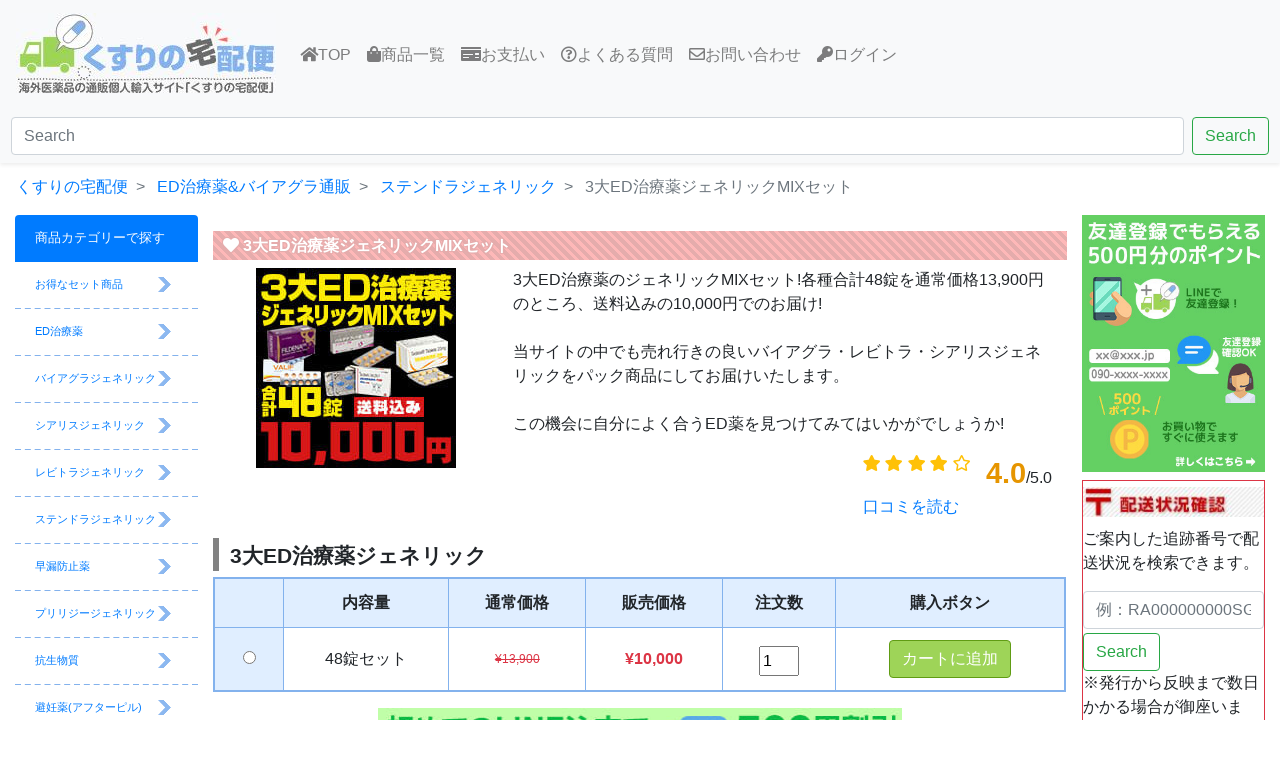

--- FILE ---
content_type: text/html; charset=UTF-8
request_url: https://kusuritakuhaibin.com/products/detail/552
body_size: 18146
content:
<!doctype html>
<html lang="ja">

<head>
    <!-- Required meta tags -->
    <meta charset="utf-8">
    <meta name="viewport" content="width=device-width, initial-scale=1, shrink-to-fit=no">
    <!-- Bootstrap CSS -->
    <link rel="stylesheet" href="https://stackpath.bootstrapcdn.com/bootstrap/4.1.0/css/bootstrap.min.css" integrity="sha384-9gVQ4dYFwwWSjIDZnLEWnxCjeSWFphJiwGPXr1jddIhOegiu1FwO5qRGvFXOdJZ4" crossorigin="anonymous">
    <!-- Style CSS -->
    <link rel="stylesheet" href="/user_data/static/css/style.css">
    <link rel="stylesheet" href="/user_data/static/css/responsive.css">
    <link rel="stylesheet" href="/user_data/responsive/static/css/products_item.css">
    <link rel="stylesheet" href="https://use.fontawesome.com/releases/v5.1.0/css/all.css" integrity="sha384-lKuwvrZot6UHsBSfcMvOkWwlCMgc0TaWr+30HWe3a4ltaBwTZhyTEggF5tJv8tbt" crossorigin="anonymous">
    <link rel="shortcut icon" href="/user_data/packages/test/img/common/favicon.ico">

    <title>3大ED治療薬ジェネリックMIXセット</title>
    <!--PLG:SeoExtension-->
    <meta name="description" content="3大ED治療薬ジェネリックMIXセット48錠を通常価格13,900円のところを、送料込みの10,000円でのお届け!">
    <meta name="keywords" content="3大ED治療薬,ジェネリック,MIXセット,48錠">
    <meta name="robots" content="noindex">
    <link rel="canonical" href="https://kusuritakuhaibin.com/products/detail/552">
    <!--end PLG:SeoExtension-->
    <!-- PWA -->
    <link rel="manifest" href="/user_data/responsive/pwa/manifest.json">
    <meta name="theme-color" content="#83b2ed">
<!-- GTM -->
    <!-- Google Tag Manager -->
    <script>(function(w,d,s,l,i){w[l]=w[l]||[];w[l].push({'gtm.start':
    new Date().getTime(),event:'gtm.js'});var f=d.getElementsByTagName(s)[0],
    j=d.createElement(s),dl=l!='dataLayer'?'&l='+l:'';j.async=true;j.src=
    'https://www.googletagmanager.com/gtm.js?id='+i+dl;f.parentNode.insertBefore(j,f);
    })(window,document,'script','dataLayer','GTM-NZKQFP5');</script>
    <!-- End Google Tag Manager --></head>

<body>
    <!-- Google Tag Manager (noscript) -->
<noscript><iframe src="https://www.googletagmanager.com/ns.html?id=GTM-NZKQFP5"
height="0" width="0" style="display:none;visibility:hidden"></iframe></noscript>
<!-- End Google Tag Manager (noscript) -->

<!-- HEADER -->
    <header class="bg-light pb-2 shadow-sm">
        <nav class="navbar navbar-expand-lg navbar-light bg-light">
            <a class="navbar-brand" href="/"><img src="https://img.kusurinotakuhaibin.group/common/logo.jpg" class="img-fluid w-100" alt="海外医薬品の通販個人輸入サイト 「くすりの宅配便」"></a>
            <button class="navbar-toggler collapsed" type="button" data-toggle="collapse" data-target="#navbarSupportedContent" aria-controls="navbarSupportedContent" aria-expanded="false" aria-label="Toggle navigation">
                <span class="navbar-toggler-icon"></span>
            </button>
            <div class="navbar-collapse collapse" id="navbarSupportedContent">
                <ul class="navbar-nav mr-auto">
                    <li class="nav-item">
                        <a class="nav-link" href="/"><i class="fas fa-home"></i>TOP<span class="sr-only">(current)</span></a>
                    </li>
                    <li class="nav-item">
                        <a class="nav-link" href="/products/list/"><i class="fas fa-shopping-bag"></i>商品一覧</a>
                    </li>
                    <li class="nav-item d-block d-xl-none box-set-8">
                        <a href="#left-contents-jump" class="font-size-16">
                        <i class="fas fa-clipboard-list"></i>カテゴリ一覧
                        </a>
                    </li>
                    <li class="nav-item">
                        <a class="nav-link" href="/user_data/payment.php"><i class="fas fa-money-check"></i>お支払い</a>
                    </li>
                    <li class="nav-item">
                        <a class="nav-link" href="/user_data/qa.php"><i class="far fa-question-circle"></i>よくある質問</a>
                    </li>
                    <li class="nav-item">
                        <a class="nav-link" href="/contact/"><i class="far fa-envelope"></i>お問い合わせ</a>
                    </li>
                    <li class="nav-item">
                        <a class="nav-link" id="lnkLogin" href="#" data-toggle="modal" data-target="#exampleModal-1"><i class="fas fa-key"></i>ログイン</a>
                    </li>
                    <li class="nav-item">
                        <a class="nav-link" id="lnkLogout" href="/index.php?mode=logout"><i class="fas fa-unlock-alt"></i>ログアウト</a>
                    </li>
                </ul>
                <!-- Modal -->
                <div class="modal fade" id="exampleModal-1" tabindex="-1" role="dialog" aria-labelledby="exampleModalLabel-1" style="display: none;" aria-hidden="true">
                    <div class="modal-dialog" role="document">
                        <div class="modal-content">
                            <div class="modal-header p-2">
                                <h5 class="modal-title" id="exampleModalLabel-1">ログイン</h5>
                                <button type="button" class="close" data-dismiss="modal" aria-label="Close">
                                    <span aria-hidden="true">×</span>
                                </button>
                            </div>
                            <div class="modal-body">
                                <form name="login_form" method="post" action="/frontparts/login_check.php" class="form-block">
                                    <input type="hidden" name="transactionid" value="">
                                    <input type="hidden" name="mode" value="login">
                                    <input type="hidden" name="url" value="/products/detail/552" >
                                    <input type="hidden" name="ver" value="1.0.0" >

                                    <div class="form-group mr-2">
                                        <h2 class="font-size-11">会員ログイン</h2>
                                        <label for="exampleInputEmail-1">メールアドレスまたは電話番号</label>
                                        <input type="text" name="login_email" class="form-control" id="input_email" aria-describedby="exampleInputEmail-1" placeholder="Enter email">
                                    </div>
                                    <div class="form-group mr-2">
                                        <label for="exampleInputPassword-1">パスワード</label>
                                        <!-- <input type="password" name="login_pass" class="form-control" id="input_password" placeholder="Password"> -->

                                        <div class="input-group">
                                            <input type="password" name="login_pass" class="form-control" id="input_password" placeholder="Password">
                                            <div class="input-group-append">
                                                <button class="input-group-text eye-slash" type="button" id="privacy-icon">
                                                </button>
                                            </div>
                                        </div>

                                        <div class="text-left mt-2">
                                            <div class="form-check">
                                                <input class="form-check-input" type="checkbox" value="checked" id="keep_login" checked>
                                                <label class="form-check-label" for="keep_login">
                                                    ログイン情報を記憶する
                                                </label>
                                            </div>
                                        </div>

                                        <div class="text-center mt-3"><a rel="external" href="/forgot/">パスワードを忘れた方</a> &gt;
                                        </div>
                                        <div class="text-center mt-2">
                                            <button type="button" class="btn btn-primary mt-1" id="btnLogin">ログイン</button>
                                        </div>
                                    </div>
                                    <h2 class="font-size-11">会員ログイン</h2>
                                    <p>会員登録がまだの方は下記のボタンよりご登録ください。
                                        <br>※会員登録をするとご購入時にポイントがご利用できます。また、Myページ機能もご利用頂けます。
                                    </p>
                                    <div class="text-center">
                                        <button type="button" id="btnRegist" class="btn btn-primary mt-1">新規会員登録</button>
                                    </div>
                                    <div class="clearfix"></div>
                                </form>
                            </div>
                        </div>
                    </div>
                </div>
                <a id="lnkMyPage" href="/mypage/"><i class="fas fa-user-alt"></i>マイページ</a>
            </div>
        </nav>
        <form name="search_form" method="get" action="/products/list.php" class="form-block my-2 my-lg-0 pt-2 d-flex justify-content-center">
            <input type="hidden" name="transactionid" value="">
            <input class="form-control input-set-2 mr-2 float-left" type="search" name="name" placeholder="Search" aria-label="Search">
            <button class="btn btn-outline-success float-left mt-0" type="submit">Search</button>
        </form>
        <div class="clearfix"></div>
    </header>
    <!-- PANKUZU -->
    <nav aria-label="breadcrumb">
        <ol itemscope itemtype="http://schema.org/BreadcrumbList" class="breadcrumb breadcrumb-set-1">
           <li class="breadcrumb-item" itemprop="itemListElement" itemscope itemtype="http://schema.org/ListItem">
               <a href="/" itemprop="item"><span itemprop="name">くすりの宅配便</span></a>
           <meta itemprop="position" content="1" /></li>
           <li class="breadcrumb-item" itemprop="itemListElement" itemscope itemtype="http://schema.org/ListItem">
               <a href="/products/list/16" itemprop="item"><span itemprop="name">ED治療薬&amp;バイアグラ通販</span></a>
           <meta itemprop="position" content="2" /></li>
           <li class="breadcrumb-item" itemprop="itemListElement" itemscope itemtype="http://schema.org/ListItem">
               <a href="/products/list/54" itemprop="item"><span itemprop="name">ステンドラジェネリック</span></a>
           <meta itemprop="position" content="3" /></li>
           <li class="breadcrumb-item active" itemprop="itemListElement" itemscope itemtype="http://schema.org/ListItem">
               <span itemprop="name">3大ED治療薬ジェネリックMIXセット</span>
           <meta itemprop="position" content="4" /></li>
        </ol>
    </nav>
    <!-- CONTENTS -->
    <div class="container-fluid">
        <div class="row">
                        <!-- LEFT {{{ -->
<div class="col-xl-2 left-contents order-xl-first order-1 mt-xl-0 mt-1" id="left-contents-jump">
    <div class="row">
        <div class="col-sm">
            <ul class="list-group column-set-2">
                <li class="list-group-item bg-primary border-none">
                    <h2 class="font-size-9">商品カテゴリーで探す</h2></li>
                <li class="list-group-item"><a href="/products/list/29"><span>お得なセット商品</span></a></li>
                <li class="list-group-item"><a href="/products/list/16"><span>ED治療薬</span></a></li>
                <li class="list-group-item"><a href="/products/list/51"><span>バイアグラジェネリック</span></a></li>
                <li class="list-group-item"><a href="/products/list/50"><span>シアリスジェネリック</span></a></li>
                <li class="list-group-item"><a href="/products/list/49"><span>レビトラジェネリック</span></a></li>
                <li class="list-group-item"><a href="/products/list/54"><span>ステンドラジェネリック</span></a></li>
                <li class="list-group-item"><a href="/products/list/17"><span>早漏防止薬</span></a></li>
                <li class="list-group-item"><a href="/products/list/52"><span>プリリジージェネリック</span></a></li>
                <li class="list-group-item"><a href="/products/list/15"><span>抗生物質</span></a></li>
                <li class="list-group-item"><a href="/products/list/12"><span>避妊薬(アフターピル)</span></a></li>
                <li class="list-group-item"><a href="/products/list/53"><span>性病検査キット</span></a></li>
                <li class="list-group-item"><a href="/products/list/19"><span>育毛剤(AGA治療薬)</span></a></li>
                <li class="list-group-item"><a href="/products/list/18"><span>美容薬</span></a></li>
                <li class="list-group-item"><a href="/products/list/20"><span>ダイエット薬</span></a></li>
                <li class="list-group-item"><a href="/products/list/37"><span>目薬</span></a></li>
                <li class="list-group-item"><a href="/products/list/32"><span>痛み止めのお薬</span></a></li>
                <li class="list-group-item"><a href="/products/list/33"><span>アレルギー治療薬</span></a></li>
                <li class="list-group-item"><a href="/products/list/55"><span>禁煙薬</span></a></li>
                <li class="list-group-item"><a href="/products/list/34"><span>生活習慣病のお薬</span></a></li>
                <li class="list-group-item"><a href="/products/list/48"><span>心臓病のお薬</span></a></li>
                <li class="list-group-item"><a href="/products/list/57"><span>泌尿器のお薬</span></a></li>
                <li class="list-group-item"><a href="/products/list/39"><span>発作のお薬通販</span></a></li>
                <li class="list-group-item"><a href="/products/list/56"><span>精神安定剤</span></a></li>
                <li class="list-group-item"><a href="/products/list/30"><span>♂男性におススメ医薬品♂</span></a></li>
                <li class="list-group-item"><a href="/products/list/31"><span>♀女性におススメ医薬品♀</span></a></li>
                <li class="list-group-item"><a href="/products/list/28"><span>その他医薬品</span></a></li>
            </ul>
<!--
            <div class="nocategory mx-auto" id="bitcash">
                <div class="bitcash-box">
                    <div class="inner-bitcash pb-2">
                        <p><a href="https://bitcash.jp/docs/purchase/lawson/index"><img src="https://img.kusurinotakuhaibin.group/common/bitcash_lawson.jpg" class="img-fluid bitcash-img" alt="ローソンでの購入"></a></p>
                        <p><a href="https://bitcash.jp/docs/purchase/familymart/index"><img src="https://img.kusurinotakuhaibin.group/common/bitcash_famima.jpg" class="img-fluid bitcash-img" alt="ファミリーマートでの購入"></a></p>
                        <p><a href="https://bitcash.jp/docs/purchase/sej/index"><img src="https://img.kusurinotakuhaibin.group/common/bitcash_seven.jpg" class="img-fluid bitcash-img" alt="セブンイレブンでの購入方法"></a></p>
                    </div>
                </div>
            </div>
-->

            <div class="mt-1">
                <a href="https://kusuritakuhaibin.com/orderfax_kt_new.pdf"><img src="https://img.kusurinotakuhaibin.group/common/orderfax_btn.jpg" class="img-fluid d-block w-100" alt="くすりの宅配便 FAX注文"></a>
            </div>

<!--
            <div class="mt-1">
                <a href="/columns/"><img src="https://img.kusurinotakuhaibin.group/common/column_btn.jpg" class="img-fluid d-block w-100" alt="くすりの宅配便 コラム"></a>
            </div>
-->
        </div>
    </div>
</div>
            <!-- /LEFT }}} -->
            <!-- CENTER -->
            <div id="center" class="col-xl-8 order-0 center-contents">
                <!-- ADV PIC -->
<!--
                <a href="/user_data/sale.php"><img src="https://img.kusurinotakuhaibin.group/lp/campaign/bn_salepage_sp.jpg" alt="毎日更新！お得プライス タイムセール特設ページ" class="img-fluid w-100"></a>
-->
                <!-- PRODUCT PIC EINFO-->
                <div class="row mt-3" itemscope="" itemtype="http://schema.org/Product">
                    <h1 class="font-size-7 title-stripe-red w-100" itemprop="name"><i class="fas fa-heart"></i>3大ED治療薬ジェネリックMIXセット</h1>
                    <div class="container">
                        <div class="row">
                            <div class="col-sm-4 text-center mainimg_erea">
                                <img src="https://img.kusurinotakuhaibin.group/products/items/552.jpg" width="200" height="200" alt="3大ED治療薬ジェネリックMIXセット" class="picture mx-auto img-fluid">
                            </div>
                            <div class="col-sm-8">
                                 <p>3大ED治療薬のジェネリックMIXセット!各種合計48錠を通常価格13,900円のところ、送料込みの10,000円でのお届け!
                                   <br>
                                   <br>当サイトの中でも売れ行きの良いバイアグラ・レビトラ・シアリスジェネリックをパック商品にしてお届けいたします。
                                   <br>
                                   <br>この機会に自分によく合うED薬を見つけてみてはいかがでしょうか!
                                 </p>

                                <div itemprop="aggregateRating" itemscope="" itemtype="http://schema.org/AggregateRating" style="vertical-align:bottom">
                                    <meta itemprop="worstRating" content="0">
                                    <meta itemprop="bestRating" content="5.0">
                                    <div class="float-right">
                                        <div class="float-left box-set-16">
                                            <i class="fas fa-star text-warning"></i>
                                            <i class="fas fa-star text-warning"></i>
                                            <i class="fas fa-star text-warning"></i>
                                            <i class="fas fa-star text-warning"></i>
                                            <i class="far fa-star text-warning"></i>
                                        </div>
                                        <div class="float-left pl-2">
                                            <span itemprop="ratingValue" class="ratingValue">4.0</span>/5.0
                                        </div>
                                        <div class="clearfix"></div>
                                        <div class="float-left">
<!--                                        <a href="#main02">口コミ（<span itemprop="ratingCount">1</span>件）を読む</a>-->
                                            <a href="#main02">口コミを読む</a>
                                        </div>
                                    </div>
                                    <div class="clearfix"></div>
                                </div>
                            </div>
                        </div>
                    </div>
                </div>
                <!-- /PRODUCT PIC EINFO-->

                <!-- TABLE CART -->
                <div class="row" id="group">
                    <div class="group_title">3大ED治療薬ジェネリック</div>
                    <table class="table table-bordered select_pr products-item">
                        <thead>
                            <tr>
                                <th scope="col"></th>
                                <th scope="col">内容量</th>
                                <th scope="col">通常価格</th>
                                <th scope="col">販売価格</th>
                                <th scope="col">注文数</th>
                                <th scope="col">購入ボタン</th>
                            </tr>
                        </thead>
                        <tbody>
                            <tr>
                                <th scope="row" class="pr_pic">
                                    <div class="form-check">
                                        <input class="form-check-input position-static radio" type="radio" name="blankRadio" id="blankRadio1" value="option1" aria-label="...">
                                    </div>
                                </th>
                                <td class="text-center pr_set">48錠セット</td>
                                <td class="text-center font-size-15">
                                    <s class="pr_price01">&yen;13,900</s>
                                </td>
                                <td class="text-center text-danger font-size-14 pr_price02">&yen;10,000</td>
                                <td>
                                    <div class="mt-1">
                                        <input type="number" class="input-set-3 pr-amount" value="1" min="1">
                                    </div>
                                </td>
                                <td class="text-center pr-cart-btn">
                                    <div class="data" data-product_class_id="684">
                                        <button class="btn btn-warning button-set-1 cartbtn" type="submit">カートに追加</button>
                                        <button class="btn button-set-1 box-set-10 unstock d-none" type="submit">只今品切れ中</button>
                                    </div>
                                </td>
                            </tr>
                        </tbody>
                    </table>
                </div>
                <!-- /TABLE CART -->

                <!-- PRODUCT INFO -->
                <!--商品詳細情報はincファイルの内容を参照する-->
                <hr class="border-dashed text-secondary">
                                <div class="product_info">
                    <div class="product_item_list_comment">
                     <p class="font-size-7 mb-0"><i class="fas fa-file-alt"></i>
                            <span class="text-pink">商</span>品詳細・<span class="text-pink">関</span>連情報</p>
                        <p>3大ED治療薬ジェネリックMIXセットの詳細
                            <br>■フィルデナ（バイアグラジェネリック）100mg 10錠
                            <br>ブランド:フォーチュン(Fortune Health Care)
                            <br>有効成分:Sildenafil Citrate(シルデナフィルクエン酸塩)100mg
                            <br>形状:Tablet
                            <br>
                            <br>■ゼネグラ(バイアグラ・ジェネリック)100mg 8錠
                            <br>ブランド:アルケムラボラトリーズ(Alkem Laboratories Ltd.)
                            <br>有効成分:Sildenafil Citrate(シルデナフィルクエン酸塩)100mg
                            <br>形状:Pill
                            <br>
                            <br>■ジマトラ(レビトラ・ジェネリック)20mg 10錠
                            <br>ブランド:ジマーファーマ(Zimmar Pharma Ltd)
                            <br>有効成分:Vardenafil(バルデナフィル)
                            <br>形状:Tablet
                            <br>
                            <br>■バリフ(レビトラ・ジェネリック)20mg 10錠
                            <br>ブランド:アジャンタファーマ(Ajanta Pharma)
                            <br>有効成分:Vardenafil(バルデナフィル)
                            <br>形状:Tablet
                            <br>
                            <br>■タダライズ(シアリス・ジェネリック)20mg 10錠
                            <br>ブランド:サンファーマ(Sun Pharma)
                            <br>有効成分:タダラフィル(Tadalafil)20mg
                            <br>形状:Tablet
                            <br>
                        </p>
                    </div>
                    <hr class="border-dashed text-secondary">
                    <div class="product_item_main_comment">
                        <p class="font-size-7 mb-0"><i class="far fa-lightbulb"></i><span class="text-pink">P</span>OINT</p>
                        <p>◆使用する際の目安
                            <br>通常空腹時の性行為前に1錠
                            <br>24時間以内に1錠以上は服用しないで下さい。
                            <br>注意書きに沿って用法、容量を守ってご使用下さい。
                            <br>※実際の服用においては、医師の指示に基づき、適切な量を服用するようにしてください。
                        </p>
                    </div>
                    <hr class="border-dashed text-secondary">
                    <div class="product_item_about">
                        <p class="font-size-7 mb-0"><i class="fas fa-shopping-cart"></i><span class="text-pink">ご</span>購入に関して</p>
                        <p>関連カテゴリ：<a href="/products/list/13">男性用</a> <a href="/products/list/16">ED治療薬&amp;バイアグラ通販</a> <a href="/products/list/17">早漏防止</a> <a href="/products/list/29">≪お得セット商品≫</a> <a href="/products/list/30">♂男性におススメ♂</a> <a href="/products/list/16">ED治療薬&amp;バイアグラ通販</a> &gt; <a href="/products/list/54">ステンドラジェネリック</a>
                            <br>当店で扱う全ての商品はメーカー純正品です。安心してお買い物をお楽しみください。
                            <br>※非常に稀なケースですが、メーカー側の都合で商品のパッケージが変更される場合もございます。
                            <br>※シート商品に関しては、エアパッキンに包んで送付(箱ではありません)致します。
                        </p>
                    </div>
                </div>
                <!-- /PRODUCT INFO -->

                <!-- TOGETHER -->
                <!--一緒に購入される商品画像のパスはincファイルを参照する-->
<!--
                <hr class="border-dashed text-secondary">
                <div class="row"><h2 class="font-size-7 title-stripe-red w-100"><i class="fas fa-share-square"></i>よく一緒に購入される商品</h2></div>
                  ?php include_once( HTML_REALDIR . '/user_data/responsive/detail/item_coment/item_with_345.inc' );?>
-->
                <!-- /TOGETHER -->

                <div class="text-center mt-3" id="detail_campaign"></div>
                <div class="text-center mt-3">
                    <a href="/user_data/review_lp.php">
                        <img src="https://img.kusurinotakuhaibin.group/lp/campaign/review_cp_mini.jpg" class="img-fluid" alt="期間限定レビュー投稿キャンペーン">
                    </a>
                </div>

                <!-- REVIEW -->
               <div class="mt-3" id="main02">
                    <div class="row"><h2 class="font-size-7 title-stripe-blue w-100"><i class="far fa-comments"></i>この商品のクチコミ</h2></div>
                                       <!-- ↓ レビュー１個分 -->
                       <div class="mt-3 overflow-hidden">
                          <div class="float-left">水竜　/　2019/05/23</div>
                          <div class="float-right box-set-16">
                            <i class="fas fa-star text-success"></i>
                            <i class="fas fa-star text-success"></i>
                            <i class="fas fa-star text-success"></i>
                          </div>
                        <br>
                        <i class="fas fa-pencil-alt"></i>楽しめました♪
                        <div class="border box-set-6">種類が多いと「今日はコレ!」と効果や自分に合ってるかの確認が出来るので良かったです。やっぱり鼻詰まりなど多少の副作用があっても100mgだと実感出来る効果が違う気はしました。</div>
                        <div class="float-right mt-1">
                            このレビューは参考になりましたか？
                            <button type="button" class="btn btn-secondary btn-sm">役に立った</button>
                            <button type="button" class="btn btn-secondary btn-sm">役に立たなかった</button>
                        </div>
                       </div>

                   <!-- ↓ レビュー１個分 -->
                       <div class="mt-3 overflow-hidden">
                          <div class="float-left">えひ　/　2018/01/20</div>
                          <div class="float-right box-set-16">
                            <i class="fas fa-star text-success"></i>
                            <i class="fas fa-star text-success"></i>
                            <i class="fas fa-star text-success"></i>
                            <i class="fas fa-star text-success"></i>
                          </div>
                        <br>
                        <i class="fas fa-pencil-alt"></i>初利用
                        <div class="border box-set-6">ED系の薬を初めて購入にあたり、こちらでバリエーションセットがあったので思い切って購入しました。いろんな場面に応じて使い分けして楽しみたいと思います。ちなみに発注後、シンガポール発で10日で到着しました。発送後は追跡可能なので安心でした。またリピート購入したいと思います。</div>
                        <div class="float-right mt-1">
                            このレビューは参考になりましたか？
                            <button type="button" class="btn btn-secondary btn-sm">役に立った</button>
                            <button type="button" class="btn btn-secondary btn-sm">役に立たなかった</button>
                        </div>
                       </div>
               </div>
            <!-- /REVIEW -->

                <!-- POST -->
                <div class="mt-3">
                    <i class="fas fa-pencil-alt"></i>この商品に対するご感想をぜひお寄せください。
                </div>
                <div class="text-center mt-3">
                    <!--ログインしていたら書き込み画面 ログインしていなければログイン画面-->
                    <a href="/products/review.php?product_id=552" class="btn btn-light border" >新規コメントを書き込む</a>
                </div>
                <!-- /POST -->

                <!-- description wrap -->
<!--
                <div class="description-wrap mt-3">
                    <div class="">目次</div>
                    <div class="accordion" id="accordionExample">
                     @{ss}@
                   </div>
                </div>
-->
                    <!-- /accordion -->
                <!-- /descrtiption-wrap -->

            </div>
            <!-- /center -->
                        <!-- RIGHT {{{ -->
            <div class="col-xl-2 order-2 right-contents mt-1 mt-lg-0">
                <div class="row">
                    <div class="col-sm">
                       <div class="d-block">
                        <a href="https://kusuritakuhaibin.com/user_data/linetomodachi.php"><img src="https://kusuritakuhaibin.com/user_data/packages/test/img/common/line_sidebanner.jpg" class="img-fluid w-100" alt="友だち追加"></a>
                       </div>
                       <div class="d-block border border-danger mt-2">
                            <h2><img src="https://img.kusurinotakuhaibin.group/common/ttl_post.jpg" alt="配送状況確認" class="img-fluid w-100"></h2>
                            <p>ご案内した追跡番号で配送状況を検索できます。</p>
                            <form action="https://trackings.post.japanpost.jp/services/srv/search/" method="GET" target="_blank" class="form-inline">
                                <input class="form-control mr-sm-2 input-set-1" type="text" name="requestNo1" value="" placeholder="例：RA000000000SG">
                                <input type="hidden" name="requestNo2" value="">
                                <input type="hidden" name="requestNo3" value="">
                                <input type="hidden" name="requestNo4" value="">
                                <input type="hidden" name="requestNo5" value="">
                                <input type="hidden" name="requestNo6" value="">
                                <input type="hidden" name="requestNo7" value="">
                                <input type="hidden" name="requestNo8" value="">
                                <input type="hidden" name="requestNo9" value="">
                                <input type="hidden" name="requestNo10" value="">
                                <input type="hidden" name="search.x" value="60">
                                <input type="hidden" name="search.y" value="30">
                                <input type="hidden" name="search" value="追跡スタート">
                                <input type="hidden" name="startingUrlPatten=" value="">
                                <input type="hidden" name="locale" value="ja">
                                <button class="btn btn-outline-success my-2 my-sm-0 ml-2 ml-sm-0 mt-0 mt-md-1" type="submit">Search</button>
                            </form>
                            <p>※発行から反映まで数日かかる場合が御座います。</p>
                        </div>
                        <div class="d-block nocategory telcart-box mt-2" id="telcart">
                            <h2><img src="/user_data/packages/test/img/mailorder.gif" alt="メールでのご注文" class="img-fluid w-100"></h2>
                            <div class="inner-telcart text-center">
                            <p class="font-weight-bold">メールでのご注文も承っております</p>
                            <a href="/cdn-cgi/l/email-protection#[base64]"><img src="/user_data/packages/test/img/btn_mailorder.gif" width="170" alt="メール注文はこちら" class="img-fluid"></a>
                            <p>※ボタンをクリックするとメールソフトが起動しますので、本文内に必要事項を入力して送信してください。</p>
                            </div>
                        </div>
                        <div class="d-xl-block d-none">
                        <a href="/mypage/"><img src="https://img.kusurinotakuhaibin.group/common/login_btn.jpg" class="img-fluid d-block w-100 mt-1" alt="会員登録はこちらから"></a>
                        <a href="/user_data/beginner.php"><img src="https://img.kusurinotakuhaibin.group/common/guide_btn.jpg" class="img-fluid d-block w-100 mt-1" alt="ご利用ガイドはこちら"></a>
                        <a href="/user_data/point.php"><img src="https://img.kusurinotakuhaibin.group/common/point_btn.jpg" class="img-fluid d-block w-100 mt-1" alt="ポイントについて"></a>
                        <a href="/user_data/flow.php"><img src="https://img.kusurinotakuhaibin.group/common/flow_btn.jpg" class="img-fluid d-block w-100 mt-1" alt="ご注文の流れ"></a>
                        <img src="https://img.kusurinotakuhaibin.group/common/bn_hosyo4.jpg" class="img-fluid w-100 mt-1" alt="品質・配送100％保証">2025/02/14 18:39
                        <!--<a href="/user_data/review_lp.php"><img src="https://img.kusurinotakuhaibin.group/common/bn_campaign_side.jpg" class="img-fluid w-100 mt-1" alt="期間限定！クチコミ・レビュー投稿キャンペーン"></a>-->
                        </div>
                        <div class="notice-wrap bg-light border border-danger mt-1 mx-auto">
                            <h2 class="font-size-6 p-2">お知らせ</h2>
                            <div class="accordion" id="accordionExample-2">
                            <div class="card">
                                <div class="card-header p-0 pl-2 border-bottom-0" id="headingthirtyone">
                                    <div class="mb-0">
                                        <button class="btn btn-link p-0 collapsed font-size-6 text-set-1 text-left" type="button" data-toggle="collapse" data-target="#collapsethirtytwo" aria-expanded="false" aria-controls="collapsethirtytwo">
                                            2021年11月2日
                                            <br>商品の発送に関してのお詫び
                                        </button>
                                    </div>
                                </div>
                                <div id="collapsethirtytwo" class="collapse" aria-labelledby="headingthirtyotwo" data-parent="#accordionExample-2">
                                    <div class="card-body bg-light font-size-6">
                                        ■中華郵便のシステムメンテナスのため、3日～5日の台湾発送の注文は8日月曜日に発送されます。追跡番号は9日にはお知らせできる予定です。<br><br>

                                        ■インドの祝日の関係により、4日と5日のインド発送の注文も8日に発送の予定です。こちらも追跡番号のお知らせに少し遅れが生じる可能性がございます。<br><br>
                                        お客様には大変ご迷惑をおかけいたしますが、何卒ご理解、ご協力の程お願いいたします。
                                    </div>
                                </div>
                            </div>

                            <div class="card">
                                <div class="card-header p-0 pl-2 border-bottom-0" id="headingthirtyone">
                                    <div class="mb-0">
                                        <button class="btn btn-link p-0 collapsed font-size-6 text-set-1 text-left" type="button" data-toggle="collapse" data-target="#collapsethirtyone" aria-expanded="false" aria-controls="collapsethirtyone">
                                            2021年7月28日
                                            <br>お盆の営業に関しまして
                                        </button>
                                    </div>
                                </div>
                                <div id="collapsethirtyone" class="collapse" aria-labelledby="headingthirtyone" data-parent="#accordionExample-2">
                                    <div class="card-body bg-light font-size-6">
                                        お盆期間中はサポート並びに発送業務を通常通り行います。<br><br>

                                        8月16日のみ、インドの祝日のため、13日金曜日のインド発送分は発送通知に若干の遅れが出る可能性がございます。<br>
                                        お客様には大変ご迷惑をおかけいたしますが、何卒ご理解、ご協力の程お願いいたします。
                                    </div>
                                </div>
                            </div>

                            <div class="card">
                                <div class="card-header p-0 pl-2 border-bottom-0" id="headingThirty">
                                    <div class="mb-0">
                                        <button class="btn btn-link p-0 collapsed font-size-6 text-set-1 text-left" type="button" data-toggle="collapse" data-target="#collapseThirty" aria-expanded="false" aria-controls="collapseThirty">
                                            2021年2月5日
                                            <br>台湾の春節に伴う配送遅延のお知らせ
                                        </button>
                                    </div>
                                </div>
                                <div id="collapseThirty" class="collapse" aria-labelledby="headingThirty" data-parent="#accordionExample-2">
                                    <div class="card-body bg-light font-size-6">
                                        2月10日～2月16日の期間は台湾の春節となっており、一部の発送業務に影響が出ております。<br>
                                        一部商品に関しては、2月17日の発送となります。<br>
                                        お客様には、大変ご迷惑をお掛けして申し訳ございません。<br><br>
                                        今後ともくすりの宅配便をよろしくお願いいたします。
                                    </div>
                                </div>
                            </div>
                            <div class="card">
                                <div class="card-header p-0 pl-2 border-bottom-0" id="headingTwentyNine">
                                    <div class="mb-0">
                                        <button class="btn btn-link p-0 collapsed font-size-6 text-set-1 text-left" type="button" data-toggle="collapse" data-target="#collapseTwentyNine" aria-expanded="false" aria-controls="collapseTwentyNine">
                                            2020年9月10日
                                            <br>ドメイン変更に関するお知らせ
                                        </button>
                                    </div>
                                </div>
                                <div id="collapseTwentyNine" class="collapse" aria-labelledby="headingTwentyNine" data-parent="#accordionExample-2">
                                    <div class="card-body bg-light font-size-6">
                                        サイト引っ越しに伴い、くすりの宅配便のドメインが「kusurinotakuhaibin.com」から「kusuritakuhaibin.com」に変更となりました。<br>
                                        その為に、弊社からのご連絡は「<a href="/cdn-cgi/l/email-protection" class="__cf_email__" data-cfemail="9bf2f5fdf4dbf0eee8eee9f2effaf0eef3faf2f9f2f5b5f8f4f6">[email&#160;protected]</a>」からとなりますので、メールが受け取れるように受信設定をお願い致します。<br><br>
                                        今後ともくすりの宅配便をよろしくお願いいたします。
                                    </div>
                                </div>
                            </div>
                            <div class="card">
                                <div class="card-header p-0 pl-2 border-bottom-0" id="headingTwentyEight">
                                    <div class="mb-0">
                                        <button class="btn btn-link p-0 collapsed font-size-6 text-set-1 text-left" type="button" data-toggle="collapse" data-target="#collapseTwentyEight" aria-expanded="false" aria-controls="collapseTwentyEight">
                                            2020年7月30日
                                            <br>振込先口座に関するお知らせ
                                        </button>
                                    </div>
                                </div>
                                <div id="collapseTwentyEight" class="collapse" aria-labelledby="headingTwentyEight" data-parent="#accordionExample-2">
                                    <div class="card-body bg-light font-size-6">
                                        7月30日より、「くすりの宅配便」の振込先銀行口座が変更となりました。<br>
                                        新たな振込先の方はメール、ご注文完了画面からご確認いただけます。<br>
                                        ご不便をおかけしますが、何卒よろしくお願いいたします。
                                    </div>
                                </div>
                            </div>
                            <div class="card">
                                <div class="card-header p-0 pl-2 border-bottom-0" id="headingTwentySeven">
                                    <div class="mb-0">
                                        <button class="btn btn-link p-0 collapsed font-size-6 text-set-1 text-left" type="button" data-toggle="collapse" data-target="#collapseTwentySeven" aria-expanded="false" aria-controls="collapseTwentySeven">
                                            2020年7月6日
                                            <br>商品の梱包に関するお知らせ
                                        </button>
                                    </div>
                                </div>
                                <div id="collapseTwentySeven" class="collapse" aria-labelledby="headingTwentySeven" data-parent="#accordionExample-2">
                                    <div class="card-body bg-light font-size-6">
                                        現在、インド発商品は中身が分からないように「MEDICINES」と表記されております。<br>
                                        またインド、その他の国、シンガポール経由発送の商品に関しては「Supplyment」や「Health products」の表記となります。<br>
                                        今後とも、くすりの宅配便をよろしくお願いいたします。
                                    </div>
                                </div>
                            </div>
                            <div class="card">
                                <div class="card-header p-0 pl-2 border-bottom-0" id="headingTwentySix">
                                    <div class="mb-0">
                                        <button class="btn btn-link p-0 collapsed font-size-6 text-set-1 text-left" type="button" data-toggle="collapse" data-target="#collapseTwentySix" aria-expanded="false" aria-controls="collapseTwentySix">
                                            2020年6月30日
                                            <br>配送の遅延に関して
                                        </button>
                                    </div>
                                </div>
                                <div id="collapseTwentySix" class="collapse" aria-labelledby="headingTwentySix" data-parent="#accordionExample-2">
                                    <div class="card-body bg-light font-size-6">
                                        現在、コロナウイルスの影響により配送に遅れが生じております。<br>
                                        追跡状況の反映まで10日～20日以上かかることがございます。<br>
                                        <br>
                                        ・インド発送：到着まで1ヶ月～1ヶ月半程<br>
                                        ・シンガポール発送：配送ストップ<br><br>
                                        また、倉庫での勤務時間規制により、<span class="border-bottom border-warning">商品・住所変更、納期に関するお客様都合のキャンセルは不可</span>とさせて頂きます。何卒ご理解、ご協力の程お願いいたします。
                                    </div>
                                </div>
                            </div>
                            <div class="card">
                                    <div class="card-header p-0 pl-2 border-bottom-0" id="headingTwentyFive">
                                        <div class="mb-0">
                                            <button class="btn btn-link p-0 collapsed font-size-6 text-set-1 text-left" type="button" data-toggle="collapse" data-target="#collapseTwentyFive" aria-expanded="false" aria-controls="collapseTwentyFive">
                                                2020年5月7日
                                                <br>新規ご注文に関して
                                            </button>
                                        </div>
                                    </div>
                                    <div id="collapseTwentyFive" class="collapse" aria-labelledby="headingTwentyFive" data-parent="#accordionExample-2">
                                        <div class="card-body bg-light font-size-6">
                                        コロナウイルス感染拡大による各国のロックダウンの影響で国際物流便が減少し、物流コストが高騰しております。<br>
                                        そのため誠に勝手ながら、5月7日(木)より一時的に下記の価格改訂を実施させていただきます。<br>
                                        <span class="border-bottom border-warning">※特別サーチャージ：ご注文1件につき1000円</span><br><br>
                                        ・インド発送：全ての倉庫で発送ストップ。
                                        ・シンガポール発送：通常より、5～10日程の遅れ。
                                        </div>
                                    </div>
                            </div>
                            <div class="card">
                                    <div class="card-header p-0 pl-2 border-bottom-0" id="headingTwentyFour">
                                        <div class="mb-0">
                                            <button class="btn btn-link p-0 collapsed font-size-6 text-set-1 text-left" type="button" data-toggle="collapse" data-target="#collapseTwentyFour" aria-expanded="false" aria-controls="collapseTwentyFour">
                                                2020年4月27日
                                                <br>商品再入荷に関するお知らせ
                                            </button>
                                        </div>
                                    </div>
                                    <div id="collapseTwentyFour" class="collapse" aria-labelledby="headingTwentyFour" data-parent="#accordionExample-2">
                                        <div class="card-body bg-light font-size-6">
                                        お世話になっております。下記商品再入荷いたしましたのでお知らせいたします。<br><br>
                                        <ul>
                                        <li><i class="fas fa-angle-right"></i><a href="/products/detail/626">バイアグラジェネリック5種セット</a></li>
                                        <li><i class="fas fa-angle-right"></i><a href="/products/detail/627">AGA治療薬発毛実感セット</a></li>
                                        <li><i class="fas fa-angle-right"></i><a href="/products/detail/773">ED薬スーパーセット</a></li>
                                        <li><i class="fas fa-angle-right"></i><a href="/products/detail/773">シアリスジェネリック4種セット</a></li>
                                        <li><i class="fas fa-angle-right"></i><a href="/products/detail/775">ED治療薬人気No.1セット【L】</a></li>
                                        <li><i class="fas fa-angle-right"></i><a href="/products/detail/551">バイアグラジェネリック51錠セット</a></li>
                                        <li><i class="fas fa-angle-right"></i><a href="/products/detail/753">ヒマラヤ社シリーズセット</a></li>
                                        <li><i class="fas fa-angle-right"></i><a href="/products/detail/545">女性用バイアグラお試しセット</a></li>
                                        </ul>
                                        </div>
                                    </div>
                            </div>
                            <div class="card">
                                    <div class="card-header p-0 pl-2 border-bottom-0" id="headingTwentythree">
                                        <div class="mb-0">
                                            <button class="btn btn-link p-0 collapsed font-size-6 text-set-1 text-left" type="button" data-toggle="collapse" data-target="#collapseTwentythree" aria-expanded="false" aria-controls="collapseTwentythree">
                                                2020年4月24日
                                                <br>ご注文内容の変更に関して
                                            </button>
                                        </div>
                                    </div>
                                    <div id="collapseTwentythree" class="collapse" aria-labelledby="headingTwentythree" data-parent="#accordionExample-2">
                                        <div class="card-body bg-light font-size-6">
                                        倉庫での勤務時間規制により、注文・発送のみ受け付けとなります。<br>
                                        そのため<span class="border-bottom border-warning">注文後の商品・住所変更、納期に関するお客様都合のキャンセルは不可</span>とさせて頂きます。<br>
                                        何卒ご理解、ご協力の程お願いいたします。
                                        </div>
                                    </div>
                            </div>
                            <div class="card">
                                    <div class="card-header p-0 pl-2 border-bottom-0" id="headingTwentytwo">
                                        <div class="mb-0">
                                            <button class="btn btn-link p-0 collapsed font-size-6 text-set-1 text-left" type="button" data-toggle="collapse" data-target="#collapseTwentytwo" aria-expanded="false" aria-controls="collapseTwentytwo">
                                                2020年4月22日
                                                <br>配送の遅延に関して
                                            </button>
                                        </div>
                                    </div>
                                    <div id="collapseTwentytwo" class="collapse" aria-labelledby="headingTwentytwo" data-parent="#accordionExample-2">
                                        <div class="card-body bg-light font-size-6">
                                        現在、コロナウイルスの影響により4/22~27の一部注文に関しましては、4/28まで発送出来ない状態です。<br>
                                        お客様には大変ご迷惑をおかけいたしますが、何卒ご理解、ご協力の程お願いいたします。<br><br>
                                        </div>
                                    </div>
                            </div>
                                <div class="card">
                                    <div class="card-header p-0 pl-2 border-bottom-0" id="headingTwentyone">
                                        <div class="mb-0">
                                            <button class="btn btn-link p-0 collapsed font-size-6 text-set-1 text-left" type="button" data-toggle="collapse" data-target="#collapseTwentyone" aria-expanded="false" aria-controls="collapseTwentyone">
                                                2020年4月21日
                                                <br>新規ご注文に関して
                                            </button>
                                        </div>
                                    </div>
                                    <div id="collapseTwentyone" class="collapse" aria-labelledby="headingTwentyone" data-parent="#accordionExample-2">
                                        <div class="card-body bg-light font-size-6">
                                        コロナウイルス感染拡大による各国のロックダウンの影響で国際物流便が減少し、物流コストが高騰しております。<br>
                                        そのため誠に勝手ながら、4月21日(火)より一時的に下記の価格改訂を実施させていただきます。<br>
                                        <span class="border-bottom border-warning">※特別サーチャージ：ご注文1件につき780円</span><br><br>
                                        ・インド発送：全ての倉庫で発送ストップ。
                                        ・シンガポール発送：通常より、5～10日程の遅れ。
                                        </div>
                                    </div>
                                </div>
                            <div class="card">
                                    <div class="card-header p-0 pl-2 border-bottom-0" id="headingTwenty">
                                        <div class="mb-0">
                                            <button class="btn btn-link p-0 collapsed font-size-6 text-set-1 text-left" type="button" data-toggle="collapse" data-target="#collapseTwenty" aria-expanded="false" aria-controls="collapseTwenty">
                                                2020年4月8日
                                                <br>コロナウイルスの影響につきまして
                                            </button>
                                        </div>
                                    </div>
                                    <div id="collapseTwenty" class="collapse" aria-labelledby="headingTwenty" data-parent="#accordionExample-2">
                                        <div class="card-body bg-light font-size-6">
                                            平素よりお世話になっております。<br>
                                            現在、新型コロナウイルスの影響によりインド・シンガポールから日本への国際線の出航が制限されております。<br>
                                            また、現地政府による外出禁止令が出ており、倉庫業務にも影響が出ております。<br>
                                            その為に、インド・シンガポール倉庫から発送される商品に大幅な遅れが生じております。<br>
                                            （通常、お届けまでに2週間～3週間程度でしたが、最大で5週間～6週間以上かかる場合が御座います。）<br><br>
                                            ■ 2020/04/08 現在の発送状況<br>
                                            現在、コロナウイルスの影響で追跡番号の更新に大幅な遅れが生じております。<br>
                                            追跡状況の反映まで10日～14日かかることがございます。<br>
                                            配送に関しまして、インド発の商品は全て発送停止となっております。<br>
                                            現在、くすりの宅配便で販売されている商品は全てシンガポール発送となっております。<br>
                                            貨物航空便の減便の影響により、商品到着まで3週間～6週間の大幅な遅延が生じる可能性がございます。<br><br>
                                            ■ 2020/04/01 現在の発送状況<br>
                                            ・インド発送：全ての倉庫で発送ストップ。<br>
                                            ・シンガポール発送：通常より、5～10日程の遅れ。<br>
                                            また、本日4/1から一部注文に関しましては、4/15まで発送出来ない状態です。<br>
                                            お客様には大変ご迷惑をおかけいたしますが、何卒ご理解、ご協力の程お願いいたします。
                                        </div>
                                    </div>
                            </div>
                            <div class="card">
                                    <div class="card-header p-0 pl-2 border-bottom-0" id="headingNineteen">
                                        <div class="mb-0">
                                            <button class="btn btn-link p-0 collapsed font-size-6 text-set-1 text-left" type="button" data-toggle="collapse" data-target="#collapseNineteen" aria-expanded="false" aria-controls="collapseNineteen">
                                                2020年4月1日
                                                <br>コロナウイルスの影響につきまして
                                            </button>
                                        </div>
                                    </div>
                                    <div id="collapseNineteen" class="collapse" aria-labelledby="headingNineteen" data-parent="#accordionExample-2">
                                        <div class="card-body bg-light font-size-6">
                                            平素よりお世話になっております。<br>
                                            現在、新型コロナウイルスの影響によりインド・シンガポールから日本への国際線の出航が制限されております。<br>
                                            また、現地政府による外出禁止令が出ており、倉庫業務にも影響が出ております。<br>
                                            その為に、インド・シンガポール倉庫から発送される商品に大幅な遅れが生じております。<br>
                                            （通常、お届けまでに2週間～3週間程度でしたが、最大で5週間～6週間以上かかる場合が御座います。）<br><br>
                                            ■ 2020/04/01 現在の発送状況<br>
                                            ・インド発送：全ての倉庫で発送ストップ。<br>
                                            ・シンガポール発送：通常より、5～10日程の遅れ。<br>
                                            また、本日4/1から一部注文に関しましては、4/15まで発送出来ない状態です。<br>
                                            お客様には大変ご迷惑をおかけいたしますが、何卒ご理解、ご協力の程お願いいたします。
                                        </div>
                                    </div>
                            </div>
                            <div class="card">
                                    <div class="card-header p-0 pl-2 border-bottom-0" id="headingEighteen">
                                        <div class="mb-0">
                                            <button class="btn btn-link p-0 collapsed font-size-6 text-set-1 text-left" type="button" data-toggle="collapse" data-target="#collapseEighteen" aria-expanded="false" aria-controls="collapseEighteen">
                                                2020年3月24日
                                                <br>商品再入荷に関するお知らせ
                                            </button>
                                        </div>
                                    </div>
                                    <div id="collapseEighteen" class="collapse" aria-labelledby="headingEighteen" data-parent="#accordionExample-2">
                                        <div class="card-body bg-light font-size-6">
                                        お世話になっております。下記商品再入荷いたしましたのでお知らせいたします。<br><br>
                                        <ul>
                                        <li><i class="fas fa-angle-right"></i><a href="/products/detail/439">アリピゾル</a></li>
                                        <li><i class="fas fa-angle-right"></i><a href="/products/detail/66">エムラクリーム</a></li>
                                        <li><i class="fas fa-angle-right"></i><a href="/products/detail/21">LQuin</a></li>
                                        <li><i class="fas fa-angle-right"></i><a href="/products/detail/311">ヘルコス</a></li>
                                        <li><i class="fas fa-angle-right"></i><a href="/products/detail/274">フィナステリド</a></li>
                                        <li><i class="fas fa-angle-right"></i><a href="/products/detail/622">メトホルミン</a></li>
                                        </ul>
                                        </div>
                                    </div>
                            </div>
                            <div class="card">
                                    <div class="card-header p-0 pl-2 border-bottom-0" id="headingSeventeen">
                                        <div class="mb-0">
                                            <button class="btn btn-link p-0 collapsed font-size-6 text-set-1 text-left" type="button" data-toggle="collapse" data-target="#collapseSeventeen" aria-expanded="false" aria-controls="collapseSeventeen">
                                                2020年3月4日
                                                <br>商品再入荷に関するお知らせ
                                            </button>
                                        </div>
                                    </div>
                                    <div id="collapseSeventeen" class="collapse" aria-labelledby="headingSeventeen" data-parent="#accordionExample-2">
                                        <div class="card-body bg-light font-size-6">
                                        お世話になっております。下記商品再入荷いたしましたのでお知らせいたします。<br><br>
                                        <ul>
                                        <li><i class="fas fa-angle-right"></i><a href="/products/detail/169">レビトラ</a></li>
                                        <li><i class="fas fa-angle-right"></i><a href="/products/detail/160">タダシップ</a></li>
                                        <li><i class="fas fa-angle-right"></i><a href="/products/detail/534">ディオバン</a></li>
                                        <li><i class="fas fa-angle-right"></i><a href="/products/detail/311">ベラパミル</a></li>
                                        </ul>
                                        </div>
                                    </div>
                            </div>
                            <div class="card">
                                    <div class="card-header p-0 pl-2 border-bottom-0" id="headingSixteen">
                                        <div class="mb-0">
                                            <button class="btn btn-link p-0 collapsed font-size-6 text-set-1 text-left" type="button" data-toggle="collapse" data-target="#collapseSixteen" aria-expanded="false" aria-controls="collapseSixteen">
                                                2020年2月27日
                                                <br>商品再入荷に関するお知らせ
                                            </button>
                                        </div>
                                    </div>
                                    <div id="collapseSixteen" class="collapse" aria-labelledby="headingSixteen" data-parent="#accordionExample-2">
                                        <div class="card-body bg-light font-size-6">
                                        お世話になっております。下記商品再入荷いたしましたのでお知らせいたします。<br><br>
                                        <ul>
                                        <li><i class="fas fa-angle-right"></i><a href="/products/detail/775">ED治療薬人気No.1セット【L】</a></li>
                                        <li><i class="fas fa-angle-right"></i><a href="/products/detail/545">女性用バイアグラセット</a></li>
                                        <li><i class="fas fa-angle-right"></i><a href="/products/detail/754">ペニス増大＆性機能UPパック</a></li>
                                        </ul>
                                        </div>
                                    </div>
                            </div>
                            <div class="card">
                                    <div class="card-header p-0 pl-2 border-bottom-0" id="headingOne">
                                        <div class="mb-0">
                                            <button class="btn btn-link p-0 collapsed font-size-6 text-set-1 text-left" type="button" data-toggle="collapse" data-target="#collapseOne" aria-expanded="false" aria-controls="collapseOne">
                                                2020年2月19日
                                                <br>商品再入荷に関するお知らせ
                                            </button>
                                        </div>
                                    </div>
                                    <div id="collapseOne" class="collapse" aria-labelledby="headingOne" data-parent="#accordionExample-2">
                                        <div class="card-body bg-light font-size-6">
                                        お世話になっております。下記商品再入荷いたしましたのでお知らせいたします。<br><br>
                                        <ul>
                                        <li><i class="fas fa-angle-right"></i><a href="/user_data/aga_lp.php">発毛業界の最強タッグセット</a></li>
                                        </ul>
                                        </div>
                                    </div>
                            </div>
                                <div class="card">
                                    <div class="card-header p-0 pl-2 border-bottom-0" id="headingTwo">
                                        <div class="mb-0">
                                            <button class="btn btn-link p-0 collapsed font-size-6 text-set-1 text-left" type="button" data-toggle="collapse" data-target="#collapseTwo" aria-expanded="false" aria-controls="collapseTwo">
                                                2020年2月6日
                                                <br>商品再入荷に関するお知らせ
                                            </button>
                                        </div>
                                    </div>
                                    <div id="collapseTwo" class="collapse" aria-labelledby="headingTwo" data-parent="#accordionExample-2">
                                        <div class="card-body bg-light font-size-6">
                                        お世話になっております。下記商品再入荷いたしましたのでお知らせいたします。<br><br>
                                        <ul>
                                        <li><i class="fas fa-angle-right"></i><a href="/products/detail/626">バイアグラ5種セット</a></li>
                                        <li><i class="fas fa-angle-right"></i><a href="/products/detail/552">ED治療薬バイアグラMIXセット</a></li>
                                        <li><i class="fas fa-angle-right"></i><a href="/products/detail/776">ED治療薬人気No.1セット【P】</a></li>
                                        <li><i class="fas fa-angle-right"></i><a href="/products/detail/549">バイアグラ35錠セット</a></li>
                                        <li><i class="fas fa-angle-right"></i><a href="/products/detail/550">バイアグラ42錠セット</a></li>
                                        <li><i class="fas fa-angle-right"></i><a href="/products/detail/551">お得用バイアグラ51錠セット</a></li>
                                        <li><i class="fas fa-angle-right"></i><a href="/products/detail/409">アスタリン</a></li>
                                        <li><i class="fas fa-angle-right"></i><a href="/products/detail/141">カベルタ</a></li>
                                        <li><i class="fas fa-angle-right"></i><a href="/products/detail/319">グリソビンFP</a></li>
                                        <li><i class="fas fa-angle-right"></i><a href="/products/detail/657">コビックス</a></li>
                                        <li><i class="fas fa-angle-right"></i><a href="/products/detail/324">スハグラ</a></li>
                                        <li><i class="fas fa-angle-right"></i><a href="/products/detail/342">ゼネグラ</a></li>
                                        <li><i class="fas fa-angle-right"></i><a href="/products/detail/10">ノバモックス</a></li>
                                        <li><i class="fas fa-angle-right"></i><a href="/products/detail/208">プロペシア</a></li>
                                        <li><i class="fas fa-angle-right"></i><a href="/products/detail/120">マルチビタミン</a></li>
                                        <li><i class="fas fa-angle-right"></i><a href="/products/detail/30">ミノマイシン</a></li>
                                        </ul>
                                        </div>
                                        
                                    </div>
                                </div>
                                <div class="card">
                                    <div class="card-header p-0 pl-2 border-bottom-0" id="headingThree">
                                        <div class="mb-0">
                                            <button class="btn btn-link p-0 collapsed font-size-6 text-set-1 text-left" type="button" data-toggle="collapse" data-target="#collapseThree" aria-expanded="false" aria-controls="collapseThree">
                                                2020年1月14日
                                                <br>追跡番号に関するお知らせ
                                            </button>
                                        </div>
                                    </div>
                                    <div id="collapseThree" class="collapse" aria-labelledby="headingThree" data-parent="#accordionExample-2">
                                        <div class="card-body bg-light font-size-6">
                                            <br> 令和1/9からの注文に関しましてお詫びがございます。<br>
                                            配送に関しまして、現在まで国際小包配送されていた注文の一部が国際Eパケット便に変更となりました。<br>
                                            そのため、追跡番号の反映内容が過去のものと被っている場合がございます。<br>
                                            追跡番号に誤りはないのですが、正しい追跡状況の反映までに2日ほどお時間が掛かります。<br><br>
                                            追跡番号が「LP」から始まるものが該当しております。該当する注文の追跡状況はすでに配送済みと出ますが発送自体は確実に行われておりますので、その点はご安心ください。<br>
                                            ご不便をおかけしますが、何卒ご了承の程宜しくお願い申し上げます。
                                        </div>
                                    </div>
                                </div>
                                <div class="card">
                                    <div class="card-header p-0 pl-2 border-bottom-0" id="headingFour">
                                        <div class="mb-0">
                                            <button class="btn btn-link p-0 collapsed font-size-6 text-set-1 text-left" type="button" data-toggle="collapse" data-target="#collapseFour" aria-expanded="false" aria-controls="collapseFour">
                                                2019年12月26日
                                                <br>年末年始の営業に関するお知らせ
                                            </button>
                                        </div>
                                    </div>
                                    <div id="collapseFour" class="collapse" aria-labelledby="headingFour" data-parent="#accordionExample-2">
                                        <div class="card-body bg-light font-size-6">
                                            <br> いつもご利用頂き誠にありがとうございます。<br>
                                            年末年始の営業につきまして、以下の通りお知らせいたします。<br><br>
                                            くすりの宅配便は「12/28（土）～ 1/5（日）」までお休みとさせていただきます。<br>
                                            ※通常業務は「2020年1月6日」から開始させていただきます。<br><br>
                                            Web注文は通常通り承っておりますが、入金確認及び発送業務は2020年1月6日から順に対応して行きます。<br><br>
                                            ご不便をおかけしますが、何卒ご了承の程宜しくお願い申し上げます。
                                        </div>
                                    </div>
                                </div>
                                <div class="card">
                                    <div class="card-header p-0 pl-2 border-bottom-0" id="headingFive">
                                        <div class="mb-0">
                                            <button class="btn btn-link p-0 collapsed font-size-6 text-set-1 text-left" type="button" data-toggle="collapse" data-target="#collapseFive" aria-expanded="false" aria-controls="collapseFive">
                                                2019年12月4日
                                                <br>商品の梱包に関するお知らせ
                                            </button>
                                        </div>
                                    </div>
                                    <div id="collapseFive" class="collapse" aria-labelledby="headingFive" data-parent="#accordionExample-2">
                                        <div class="card-body bg-light font-size-6">
                                            <br> 現在まで、インド発商品の中身はわからないように「Supplyment」や「Health products」という表記でしたが、2019年11月から2020年1月までの発送に関しまして、商品内容を明確に表記する事が必要となりました。<br>
                                            これによりこちらの期間中、商品の中身を正しく明記し発送致します。<br>
                                            2020年1月以降、商品発送は全てシンガポール発になり、従来通りの「Supplyment」や「Health products」の表記に戻ります。<br>
                                            お客様にはご迷惑おかけいたしますが、何卒ご理解、ご了承の方お願いいたします。<br>
                                            なお、商品名の明記が気になる方は、郵便局留めにての配送も承っておりますので、こちらをご利用頂ければ幸いでございます。<br>
                                            今後とも、くすりの宅配便をよろしくお願いいたします。 
                                        </div>
                                    </div>
                                </div>
                                <div class="card">
                                    <div class="card-header p-0 pl-2 border-bottom-0" id="headingSix">
                                        <div class="mb-0">
                                            <button class="btn btn-link p-0 collapsed font-size-6 text-set-1 text-left" type="button" data-toggle="collapse" data-target="#collapseSix" aria-expanded="false" aria-controls="collapseSix">
                                                2019年11月26日
                                                <br>サーバーメンテナンスのお知らせ
                                            </button>
                                        </div>
                                    </div>
                                    <div id="collapseSix" class="collapse" aria-labelledby="headingSix" data-parent="#accordionExample-2">
                                        <div class="card-body bg-light font-size-6">
                                            <br> 2019/12/09（月曜） 1:01AMより、サーバーメンテナンスのため、5〜20分（最大で60分以上）接続ができない状態となります。
                                        </div>
                                    </div>
                                </div>
                                <div class="card">
                                    <div class="card-header p-0 pl-2 border-bottom-0" id="headingSeven">
                                        <div class="mb-0">
                                            <button class="btn btn-link p-0 collapsed font-size-6 text-set-1 text-left" type="button" data-toggle="collapse" data-target="#collapseSeven" aria-expanded="false" aria-controls="collapseSeven">
                                                2019年03月22日
                                                <br>【画面メンテナンス作業について】
                                            </button>
                                        </div>
                                    </div>
                                    <div id="collapseSeven" class="collapse" aria-labelledby="headingSeven" data-parent="#accordionExample-2">
                                        <div class="card-body bg-light font-size-6">
                                            <br> ご利用ありがとうございます。画面表示メンテナンス作業を行いました。画面の表示等で不具合が発生する場合があります。
                                            <br> その際には画面の再表示を行う事で表示が戻りますので、お手数ですがよろしくお願いいたします。
                                            <br> ご利用のお客様にはご迷惑おかけしますが、ご理解いただきますよう重ねてお願い申し上げます。
                                        </div>
                                    </div>
                                </div>
                                <div class="card">
                                    <div class="card-header p-0 pl-2 border-bottom-0" id="headingEight">
                                        <div class="mb-0">
                                            <button class="btn btn-link p-0 font-size-6 text-set-1 text-left" type="button" data-toggle="collapse" data-target="#collapseEight" aria-expanded="true" aria-controls="collapseEight">
                                                2018年12月03日
                                                <br>【2018年 年末～2019年 年始に関するお知らせ】
                                            </button>
                                        </div>
                                    </div>
                                    <div id="collapseEight" class="collapse" aria-labelledby="headingEight" data-parent="#accordionExample-2">
                                        <div class="card-body bg-light font-size-6">
                                            <br> メールサポート・オーダー業務・追跡番号送信はすべて下記の期間はお休みとさせていただきます。
                                            <br> 2018年12/29日～2019年1/3日
                                            <br> 12/28日に頂いたオーダーは翌年1/2日発送予定となりますが、通知は1/4日となりますので予めご了承頂ますようお願い申し上げます。
                                            <br> ご不便をおかけして申し訳ございませんが、何卒ご理解ご了承のほど宜しくお願いいたします。
                                        </div>
                                    </div>
                                </div>
                                <div class="card">
                                    <div class="card-header p-0 pl-2 border-bottom-0" id="headingNine">
                                        <div class="mb-0">
                                            <button class="btn btn-link p-0 font-size-6 text-set-1 text-left" type="button" data-toggle="collapse" data-target="#collapseNine" aria-expanded="true" aria-controls="collapseNine">
                                                2018年08月30日
                                                <br>【コンビニ決済に関するお知らせ】
                                            </button>
                                        </div>
                                    </div>
                                    <div id="collapseNine" class="collapse" aria-labelledby="headingNine" data-parent="#accordionExample-2">
                                        <div class="card-body bg-light font-size-6">
                                            セブンイレブン、ローソン、ファミリーマート、サークルKサンクス、セイコーマートでのお支払いをご利用いただけます。<br><br>
                                            <br>
                                            <a href="/user_data/payment.php">お支払いについて</a>
                                        </div>
                                    </div>
                                </div>
                                <div class="card">
                                    <div class="card-header p-0 pl-2 border-bottom-0" id="headingTen">
                                        <div class="mb-0">
                                            <button class="btn btn-link p-0 font-size-6 text-set-1 text-left" type="button" data-toggle="collapse" data-target="#collapseTen" aria-expanded="true" aria-controls="collapseTen">
                                                2018年07月04
                                                <br>【レイアウト変更に関するお知らせ】
                                            </button>
                                        </div>
                                    </div>
                                    <div id="collapseTen" class="collapse" aria-labelledby="headingTen" data-parent="#accordionExample-2">
                                        <div class="card-body bg-light font-size-6 ">
                                            お客様に使用しやすいウェブサイトに変更する為に、商品レイアウト等の変更を行っております。<br><br>
                                            画像の乱れや表示がおかしくなることが御座いますが、ご理解ご了承のほど、宜しくお願いいたします。
                                        </div>
                                    </div>
                                </div>
                                <div class="card">
                                    <div class="card-header p-0 pl-2 border-bottom-0" id="headingEleven">
                                        <div class="mb-0">
                                            <button class="btn btn-link p-0 font-size-6 text-set-1 text-left" type="button" data-toggle="collapse" data-target="#collapseEleven" aria-expanded="true" aria-controls="collapseEleven">
                                                2018年01月09
                                                <br>【配送に関してのお知らせ】
                                            </button>
                                        </div>
                                    </div>
                                    <div id="collapseEleven" class="collapse" aria-labelledby="headingEleven" data-parent="#accordionExample-2">
                                        <div class="card-body bg-light font-size-6">
                                            正月明けから注文が増加しており配送に遅れがでています。
                                            <br>お客様には、大変ご迷惑をお掛けして申し訳ございません。
                                            <br>当店が発送してから通常5～21日でお届けとなりますが、更に2,3日遅れが出る可能性が御座います。
                                            <br>ご理解ご了承のほど、宜しくお願いいたします。
                                        </div>
                                    </div>
                                </div>
                                <div class="card">
                                    <div class="card-header p-0 pl-2 border-bottom-0" id="headingTwelve">
                                        <div class="mb-0">
                                            <button class="btn btn-link p-0 collapsed font-size-6 text-set-1 text-left" type="button" data-toggle="collapse" data-target="#collapseTwelve" aria-expanded="false" aria-controls="collapseTwelve">
                                                2017年10月06日
                                                <br>【売上ランキング 2017年9月】
                                            </button>
                                        </div>
                                    </div>
                                    <div id="collapseTwelve" class="collapse" aria-labelledby="headingTwelve" data-parent="#accordionExample-2">
                                        <div class="card-body bg-light font-size-6">
                                            当サイトくすりの宅配便で、2017年9月 売上ランキングを、トップページにてお知らせいたします。
                                            <br>人気商品を参考にして頂き、ご検討の程、宜しくお願いいたします。
                                        </div>
                                    </div>
                                </div>
                                <div class="card">
                                    <div class="card-header p-0 pl-2 border-bottom-0" id="headingThirteen">
                                        <div class="mb-0">
                                            <button class="btn btn-link p-0 collapsed font-size-6 text-set-1 text-left" type="button" data-toggle="collapse" data-target="#collapseThirteen" aria-expanded="false" aria-controls="collapseThirteen">
                                                2017年09月26日
                                                <br>【お知らせ】
                                            </button>
                                        </div>
                                    </div>
                                    <div id="collapseThirteen" class="collapse" aria-labelledby="headingThirteen" data-parent="#accordionExample-2">
                                        <div class="card-body bg-light font-size-6">
                                            (SSL)通信データの暗号化にともない、(http://～)から(https://～)に変更になりました。
                                            <br>お客様には、大変お手数をお掛けしますが、当サイトをブックマーク設定している方は、URLの再設定を宜しくお願いいたします。
                                            <br>今後ともくすりの宅配便を宜しくお願いいたします。
                                            <br>2017年09月20日
                                            <br>【売上ランキング 2017年8月】
                                            <br>当サイトくすりの宅配便で、2017年8月 売上ランキングを、トップページにてお知らせいたします。
                                            <br>人気商品を参考にして頂き、ご検討の程、宜しくお願いいたします。
                                        </div>
                                    </div>
                                </div>
                                <div class="card">
                                    <div class="card-header p-0 pl-2 border-bottom-0" id="headingFifteen">
                                        <div class="mb-0">
                                            <button class="btn btn-link p-0 collapsed font-size-6 text-set-1 text-left" type="button" data-toggle="collapse" data-target="#collapseFifteen" aria-expanded="false" aria-controls="collapseFifteen">
                                                2017年07月19日
                                                <br>【ログインパスワードをお忘れの方へ】
                                            </button>
                                        </div>
                                    </div>
                                    <div id="collapseFifteen" class="collapse" aria-labelledby="headingFifteen" data-parent="#accordionExample-2">
                                        <div class="card-body bg-light font-size-6">
                                            以前は、メールアドレスとパスワードのみのログインでございましたが、 ご登録された電話番号と、パスワードでもログインができるようになりました。
                                            <br>※メールアドレスを複数ご登録されている方は、登録電話番号でログインした場合、最後に登録された会員ID(登録アドレス)が選択されます。
                                        </div>
                                    </div>
                                </div>
<!--
-->
                            </div>
                            <!-- /accordion -->
                        </div>
                        <!-- /descrtiption-wrap -->
                    </div>
                </div>
            </div>
            <!-- RIGHT }}} -->        </div>
    </div>
    <!-- /container-fluid -->

        <!-- footer {{{ -->
    <footer class="bg-light text-center border mt-3">
        <div class="container footer-contents">
            <div class="row">
                <div class="d-none d-xl-block col-xl-4 mt-2 mt-sm-0">
                    <div class="text-left font-weight-bold pl-4 pl-sm-0">商品カテゴリー</div>
                    <ul class="ul-set-1 text-left float-left pl-4 pl-sm-0 font-size-19">
                        <li><i class="fas fa-caret-right"></i><a href="/products/list/30">男性におススメ医薬品</a></li>
                        <li><i class="fas fa-caret-right"></i><a href="/products/list/31">女性におススメ医薬品</a></li>
                        <li><i class="fas fa-caret-right"></i><a href="/products/list/29">お得なセット商品</a></li>
                        <li><i class="fas fa-caret-right"></i><a href="/products/list/16">ED治療薬</a></li>
                        <li><i class="fas fa-caret-right"></i><a href="/products/list/51">バイアグラジェネリック</a></li>
                        <li><i class="fas fa-caret-right"></i><a href="/products/list/50">シアリスジェネリック</a></li>
                        <li><i class="fas fa-caret-right"></i><a href="/products/list/49">レビトラジェネリック</a></li>
                        <li><i class="fas fa-caret-right"></i><a href="/products/list/54">ステンドラジェネリック</a></li>
                        <li><i class="fas fa-caret-right"></i><a href="/products/list/17">早漏防止薬</a></li>
                        <li><i class="fas fa-caret-right"></i><a href="/products/list/52">プリリジージェネリック</a></li>
                        <li><i class="fas fa-caret-right"></i><a href="/products/list/15">抗生物質</a></li>
                        <li><i class="fas fa-caret-right"></i><a href="/products/list/12">避妊薬(アフターピル)</a></li>
                    </ul>
                    <ul class="ul-set-1 text-left float-left pl-0 pl-xl-2 pl-4 pl-sm-0 font-size-19">
                        <li><i class="fas fa-caret-right"></i><a href="/products/list/20">ダイエット薬</a></li>
                        <li><i class="fas fa-caret-right"></i><a href="/products/list/19">育毛剤(AGA治療薬)</a></li>
                        <li><i class="fas fa-caret-right"></i><a href="/products/list/18">美容薬</a></li>
                        <li><i class="fas fa-caret-right"></i><a href="/products/list/34">生活習慣病のお薬</a></li>
                        <li><i class="fas fa-caret-right"></i><a href="/products/list/32">痛み止めのお薬</a></li>
                        <li><i class="fas fa-caret-right"></i><a href="/products/list/48">心臓病のお薬</a></li>
                        <li><i class="fas fa-caret-right"></i><a href="/products/list/39">発作のお薬通販</a></li>
                        <li><i class="fas fa-caret-right"></i><a href="/products/list/33">アレルギー治療薬</a></li>
                        <li><i class="fas fa-caret-right"></i><a href="/products/list/37">目薬</a></li>
                        <li><i class="fas fa-caret-right"></i><a href="/products/list/55">禁煙薬</a></li>
                        <li><i class="fas fa-caret-right"></i><a href="/products/list/56">精神安定剤</a></li>
                        <li><i class="fas fa-caret-right"></i><a href="/products/list/57">泌尿器のお薬</a></li>
                        <li><i class="fas fa-caret-right"></i><a href="/products/list/53">性病検査キット</a></li>
                        <li><i class="fas fa-caret-right"></i><a href="/products/list/28">その他医薬品</a></li>
                    </ul>
                </div>
                <div class="col-sm-3 col-xl-2 mt-2 mt-sm-0">
                    <div class="text-left font-weight-bold pl-4 pl-sm-0">ご利用方法</div>
                    <ul class="ul-set-1 text-left pl-4 pl-sm-0 font-size-19">
                        <li><i class="fas fa-caret-right"></i><a href="/user_data/beginner.php">ご利用ガイド</a></li>
                        <li><i class="fas fa-caret-right"></i><a href="/user_data/payment.php">お支払い・配送</a></li>
                        <li><i class="fas fa-caret-right"></i><a href="/user_data/point.php">ポイントについて</a></li>
                        <li><i class="fas fa-caret-right"></i><a href="/user_data/flow.php">ご注文の流れ</a></li>
                        <li><i class="fas fa-caret-right"></i><a href="/user_data/attention_mail.php">確認メールの届かない方へ</a></li>
                    </ul>
                </div>
                <div class="col-sm-3 col-xl-2 mt-2 mt-sm-0">
                    <div class="text-left font-weight-bold pl-4 pl-sm-0">当サイトについて</div>
                    <ul class="ul-set-1 text-left pl-4 pl-sm-0 font-size-19">
                        <li><i class="fas fa-caret-right"></i><a href="/guide/privacy.php">プライバシーポリシー</a></li>
                        <li><i class="fas fa-caret-right"></i><a href="/order">特定商取引法に基づく表記</a></li>
                        <li class="text-left mt-1 sitemap"><a href="/user_data/sitemap.php">サイトマップ</a></li>
                    </ul>
                </div>
                <div class="col-sm-3 col-xl-2 mt-2 mt-sm-0">
                    <div class="text-left font-weight-bold pl-4 pl-sm-0">困ったときは</div>
                    <ul class="ul-set-1 text-left pl-4 pl-sm-0 font-size-19">
                        <li><i class="fas fa-caret-right"></i><a href="/user_data/qa.php">よくある質問</a></li>
                        <li><i class="fas fa-caret-right"></i><a href="/contact">お問い合わせ</a></li>
                        <li><i class="fas fa-caret-right"></i><a href="https://lin.ee/RmP54CL">LINEお問い合わせ</a></li>
                    </ul>
                </div>
                <div class="col-sm-3 col-xl-2 mt-2 mt-sm-0">
                    <div class="text-left font-weight-bold pl-4 pl-sm-0">お買い物メニュー</div>
                    <ul class="ul-set-1 text-left pl-4 pl-sm-0 font-size-19">
                        <li><i class="fas fa-caret-right"></i><a href="/cart">買い物カゴ</a></li>
                        <li><i class="fas fa-caret-right"></i><a href="/mypage">ログイン</a></li>
                    </ul>
                </div>
            </div>
            <div class="row">
                <div class="d-none d-xl-block col-xl-12 mt-2 mt-sm-0">
                    <div class="text-left font-weight-bold pl-4 pl-sm-0">配送可能エリア</div>
                    <div class="ul-set-1 text-left pl-4 mt-1 pl-sm-0 font-size-19" itemscope="" itemtype="http://schema.org/Service">
                        <div class="float-left">
                            <div class="float-left footer-contents-set-2" itemprop="areaServed">北海道・東北</div>
                            <ul class="ul-set-1 text-left float-left">
                                <li class="float-left mr-3" itemprop="areaServed">北海道</li>
                                <li class="float-left mr-3" itemprop="areaServed">青森県</li>
                                <li class="float-left mr-3" itemprop="areaServed">岩手県</li>
                                <li class="float-left mr-3" itemprop="areaServed">宮城県</li>
                                <li class="float-left mr-3" itemprop="areaServed">秋田県</li>
                                <li class="float-left mr-3" itemprop="areaServed">山形県</li>
                                <li class="float-left mr-3" itemprop="areaServed">福島県</li>
                            </ul>
                        </div>
                        <div class="clearfix"></div>
                        <div class="float-left">
                            <div class="float-left footer-contents-set-2" itemprop="areaServed">関東</div>
                            <ul class="ul-set-1 text-left float-left">
                                <li class="float-left mr-3" itemprop="areaServed">東京都</li>
                                <li class="float-left mr-3" itemprop="areaServed">神奈川県</li>
                                <li class="float-left mr-3" itemprop="areaServed">埼玉県</li>
                                <li class="float-left mr-3" itemprop="areaServed">千葉県</li>
                                <li class="float-left mr-3" itemprop="areaServed">茨城県</li>
                                <li class="float-left mr-3" itemprop="areaServed">栃木県</li>
                                <li class="float-left mr-3" itemprop="areaServed">群馬県</li>
                            </ul>
                        </div>
                        <div class="clearfix"></div>
                        <div class="float-left">
                            <div class="float-left footer-contents-set-2" itemprop="areaServed">北陸・甲信越</div>
                            <ul class="ul-set-1 text-left float-right">
                                <li class="float-left mr-3" itemprop="areaServed">新潟県</li>
                                <li class="float-left mr-3" itemprop="areaServed">富山県</li>
                                <li class="float-left mr-3" itemprop="areaServed">石川県</li>
                                <li class="float-left mr-3" itemprop="areaServed">福井県</li>
                                <li class="float-left mr-3" itemprop="areaServed">山梨県</li>
                                <li class="float-left mr-3" itemprop="areaServed">長野県</li>
                            </ul>
                        </div>
                        <div class="clearfix"></div>
                        <div class="float-left">
                            <div class="float-left footer-contents-set-2" itemprop="areaServed">東海</div>
                            <ul class="ul-set-1 text-left float-right">
                                <li class="float-left mr-3" itemprop="areaServed">愛知県</li>
                                <li class="float-left mr-3" itemprop="areaServed">岐阜県</li>
                                <li class="float-left mr-3" itemprop="areaServed">静岡県</li>
                                <li class="float-left mr-3" itemprop="areaServed">三重県</li>
                            </ul>
                        </div>
                        <div class="clearfix"></div>
                        <div class="float-left">
                            <div class="float-left footer-contents-set-2" itemprop="areaServed">近畿</div>
                            <ul class="ul-set-1 text-left float-left">
                                <li class="float-left mr-3" itemprop="areaServed">大阪府</li>
                                <li class="float-left mr-3" itemprop="areaServed">滋賀県</li>
                                <li class="float-left mr-3" itemprop="areaServed">京都府</li>
                                <li class="float-left mr-3" itemprop="areaServed">兵庫県</li>
                                <li class="float-left mr-3" itemprop="areaServed">奈良県</li>
                                <li class="float-left mr-3" itemprop="areaServed">和歌山県</li>
                            </ul>
                        </div>
                        <div class="clearfix"></div>
                        <div class="float-left">
                            <div class="float-left footer-contents-set-2" itemprop="areaServed">中国・四国</div>
                            <ul class="ul-set-1 text-left float-left">
                                <li class="float-left mr-3" itemprop="areaServed">鳥取県</li>
                                <li class="float-left mr-3" itemprop="areaServed">島根県</li>
                                <li class="float-left mr-3" itemprop="areaServed">岡山県</li>
                                <li class="float-left mr-3" itemprop="areaServed">広島県</li>
                                <li class="float-left mr-3" itemprop="areaServed">山口県</li>
                                <li class="float-left mr-3" itemprop="areaServed">徳島県</li>
                                <li class="float-left mr-3" itemprop="areaServed">香川県</li>
                                <li class="float-left mr-3" itemprop="areaServed">愛媛県</li>
                                <li class="float-left mr-3" itemprop="areaServed">高知県</li>
                            </ul>
                        </div>
                        <div class="clearfix"></div>
                        <div class="float-left">
                            <div class="float-left footer-contents-set-2" itemprop="areaServed">九州・沖縄</div>
                            <ul class="ul-set-1 text-left float-left">
                                <li class="float-left mr-3" itemprop="areaServed">福岡県</li>
                                <li class="float-left mr-3" itemprop="areaServed">佐賀県</li>
                                <li class="float-left mr-3" itemprop="areaServed">長崎県</li>
                                <li class="float-left mr-3" itemprop="areaServed">熊本県</li>
                                <li class="float-left mr-3" itemprop="areaServed">大分県</li>
                                <li class="float-left mr-3" itemprop="areaServed">宮崎県</li>
                                <li class="float-left mr-3" itemprop="areaServed">鹿児島県</li>
                                <li class="float-left mr-3" itemprop="areaServed">沖縄県</li>
                            </ul>
                        </div>
                    </div>
                    <div class="float-right">
                        <h2><a href="/"><img src="https://img.kusurinotakuhaibin.group/common/logo.jpg" class="img-fluid footer-img-set-2" alt="海外医薬品の通販個人輸入サイト 「くすりの宅配便」"></a></h2>
                    </div>
                    <div class="clearfix"></div>
                </div>
                </div>
        </div>
        <div class="copyright mt-4">
            このサイトに掲載されている文章・画像データの無断使用は固くお断りします
            <br>
            <small>Copyright c 2012-2019 Kusuri no Takuhaibin Rights Reserved.</small>
        </div>
        <!-- Pagetop button -->
        <p id="pageTop">
            <a href="#" class="pagetop_back">page top</a>
        </p>
    </footer>
    <!-- /footer }}} -->

    <!-- Optional JavaScript -->
    <!-- jQuery first, then Popper.js, then Bootstrap JS -->
    <script data-cfasync="false" src="/cdn-cgi/scripts/5c5dd728/cloudflare-static/email-decode.min.js"></script><script src="https://ajax.googleapis.com/ajax/libs/jquery/3.3.1/jquery.min.js"></script>

    <script src="/user_data/static/js/const.js" async></script>
    <script src="/user_data/responsive/static/js/common_products_item.js" async></script>

    <!-- TOPへ戻る -->
    <script>
    $(function() {
        var topBtn = $('#pageTop');
        topBtn.hide(); //スクロールが100に達したらボタン表示

        $(window).scroll(function() {
            if ($(this).scrollTop() > 100) {
                topBtn.fadeIn();
            } else {
                topBtn.fadeOut();
            }
        });

        //スクロールしてトップ
        topBtn.click(function() {
            $('body,html').animate({
                scrollTop: 0
            }, 500);
            return false;
        });
    });
    </script>
    <script src="/js/products.js"></script>
    <script src="/user_data/packages/test/js/common.js" async></script>
    <script src="/user_data/packages/test/js/site.min.js" async></script>
    <script src="/user_data/packages/test/js/html5ie.js" async></script>
    <script src="/user_data/static/js/app-top.js" async></script>
    <script src="https://cdnjs.cloudflare.com/ajax/libs/raty/2.7.1/jquery.raty.min.js"></script>
    <script>
    $.fn.raty.defaults.path = "https://cdnjs.cloudflare.com/ajax/libs/raty/2.7.1/images/";
    $('.dtaty').raty({
        number: 5,
        score: 4.7,
        halfShow: true,
        readOnly: true
    });
    </script>
    <!-- Bootstrap -->
    <script src="https://cdnjs.cloudflare.com/ajax/libs/popper.js/1.14.0/umd/popper.min.js" integrity="sha384-cs/chFZiN24E4KMATLdqdvsezGxaGsi4hLGOzlXwp5UZB1LY//20VyM2taTB4QvJ" crossorigin="anonymous"></script>
    <script src="https://stackpath.bootstrapcdn.com/bootstrap/4.1.0/js/bootstrap.min.js" integrity="sha384-uefMccjFJAIv6A+rW+L4AHf99KvxDjWSu1z9VI8SKNVmz4sk7buKt/6v9KI65qnm" crossorigin="anonymous"></script>
<script defer src="https://static.cloudflareinsights.com/beacon.min.js/vcd15cbe7772f49c399c6a5babf22c1241717689176015" integrity="sha512-ZpsOmlRQV6y907TI0dKBHq9Md29nnaEIPlkf84rnaERnq6zvWvPUqr2ft8M1aS28oN72PdrCzSjY4U6VaAw1EQ==" data-cf-beacon='{"version":"2024.11.0","token":"15708238f8f1480d93c326f1ecfe0997","r":1,"server_timing":{"name":{"cfCacheStatus":true,"cfEdge":true,"cfExtPri":true,"cfL4":true,"cfOrigin":true,"cfSpeedBrain":true},"location_startswith":null}}' crossorigin="anonymous"></script>
</body>

</html>


--- FILE ---
content_type: text/css
request_url: https://kusuritakuhaibin.com/user_data/static/css/style.css
body_size: 5545
content:
/* Font-size */

.font-size-1 {
    font-size: 1rem;
    line-height: 120%;
}

.font-size-2 {
    font-size: 13px;
    padding: 5px;
}

.font-size-3 {
    font-size: 0.8rem;
}

.font-size-4 {
    /*font-size: 13px;*/
}

.font-size-5 {}

/* Description, Heading Font-size */

.font-size-6 {
    font-size: 1rem;
}

.font-size-7 {
    font-size: 1rem;
    font-weight: 700;
}

/* h1 Font-size*/

.font-size-8 {
    font-size: 14px;
    font-weight: normal;
}

.font-size-9 {
    font-size: 1rem;
    line-height: 1.5;
    font-weight: 400;
    margin-bottom: 0px;
}

.font-size-10 {
    font-size: 1rem;
}

.font-size-11 {
    font-size: 1.1rem;
}

/* h2 Font-size */

.font-size-12 {
    font-size: 18px;
}

.font-size-13 {
    font-size: 18px;
    color: red;
    font-weight: bolder;
}

/* Together Font-size */

.font-size-15 {
    font-size: 12px;
}

/* Q&A Font-size */

.font-size-18 {
    font-size: 15px;
    color: #ff6565 !important;
    font-weight: bold;
}

.font-size-19 {
    font-size: 15px;
}

/* Icon */

i {
    padding-right: 0.5%;
}

/* Header Icon */

header i {
    padding-right: 0px !important;
}

/* Heading Ornament */

.title-stripe-red {
        color: #fff;
        /* 文字色 */
        padding: 5px 10px;
        /* 上下・左右の余白 */
        position: relative;
        text-shadow: -1px -1px 1px #e5acac, 1px -1px 1px #e5acac, -1px 1px 1px #e5acac, 1px 1px 1px #e5acac;
        /* 文字の縁取り */
    }

.title-stripe-red:before {
        background: repeating-linear-gradient(45deg, #e5acac, #e5acac 4px, #feb8b8 0, #feb8b8 7px);
        /* 斜めボーダー */
        content: '';
        position: absolute;
        top: 0;
        bottom: 0;
        left: 0;
        right: 0;
        z-index: -1;
    }

.title-stripe-blue {
    color: #fff;
     /* 文字色 */
    padding: 5px 10px;
     /* 上下・左右の余白 */
    position: relative;
    text-shadow: -1px -1px 1px #97b8e2, 1px -1px 1px #97b8e2, -1px 1px 1px #97b8e2, 1px 1px 1px #97b8e2;
     /* 文字の縁取り */
}

.title-stripe-blue:before {
    background: repeating-linear-gradient(45deg, #97b8e2, #97b8e2 4px, #b5d6fe 0, #b5d6fe 7px);
    /* 斜めボーダー */
    content: '';
    position: absolute;
    top: 0;
    bottom: 0;
    left: 0;
    right: 0;
    z-index: -1;
}

.title-stripe-l-blue {
    color: #fff;
     /* 文字色 */
    padding: 5px 10px;
     /* 上下・左右の余白 */
    position: relative;
    text-shadow: -1px -1px 1px #97b8e2, 1px -1px 1px #84a9ff, -1px 1px 1px #a7cf71, 1px 1px 1px #84a9ff;
     /* 文字の縁取り */
}

.title-stripe-l-blue:before {
    background: repeating-linear-gradient(45deg, #84a9ff, #84a9ff 4px, #92b3ff 0, #92b3ff 7px);
     /* 斜めボーダー */
    content: '';
    position: absolute;
    top: 0;
    bottom: 0;
    left: 0;
    right: 0;
    z-index: -1;
}

.title-stripe-yellow {
    color: #fff;
     /* 文字色 */
    padding: 5px 10px;
     /* 上下・左右の余白 */
    position: relative;
    text-shadow: -1px -1px 1px #e3a834, 1px -1px 1px #e3a834, -1px 1px 1px #e3a834, 1px 1px 1px #e3a834;
     /* 文字の縁取り */
}

.title-stripe-yellow:before {
    background: repeating-linear-gradient(45deg, #e3a834, #e3a834 4px, #f6ca45 0, #f6ca45 7px);
     /* 斜めボーダー */
    content: '';
    position: absolute;
    top: 0;
    bottom: 0;
    left: 0;
    right: 0;
    z-index: -1;
}

.title-stripe-green {
    color: #fff;
     /* 文字色 */
    padding: 5px 10px;
     /* 上下・左右の余白 */
    position: relative;
    text-shadow: -1px -1px 1px #97b8e2, 1px -1px 1px #a7cf71, -1px 1px 1px #a7cf71, 1px 1px 1px     #a7cf71;
     /* 文字の縁取り */
}
.title-stripe-green:before {
    background: repeating-linear-gradient(45deg, #a7cf71, #a7cf71 4px, #b6e47b 0, #b6e47b 7px);
     /* 斜めボーダー */
    content: '';
    position: absolute;
    top: 0;
    bottom: 0;
    left: 0;
    right: 0;
    z-index: -1;
}

.box-orange {
    background-color: #ff9a40 !important;
    color: white;
    text-shadow: 1px 1px 1px black;
    font-size: 1.2em;
}

.b-orange {
    border: 2px solid #ff9a40 !important;
}

.box-green {
    background-color: #b3d465 !important;
    color: white;
    text-shadow: 1px 1px 1px black;
    font-size: 1.2em;
}

.b-green {
    border: 2px solid #b3d465 !important;
}

.box-red {
    background-color: #ff7777 !important;
    color: white;
    text-shadow: 1px 1px 1px black;
    font-size: 1.2em;
}

.b-red {
    border: 2px solid #ff7777 !important;
}

.text-pink {
    color: #ff7272;
}

.text-red {
    color: #fe3939;
}

/* hover */

.list-group a:hover {
    color: #6791fc;
    text-decoration: underline;
}

a:hover {
    color: #F00;
    text-decoration: underline;
}

a:hover img {
    opacity: 0.8;
    filter: alpha(opacity=80);
    -moz-opacity: 0.8;
}

/* Input */

.input-set-1 {
    width: 200px;
    max-width: 100%;
}

.input-set-2 {
    width: calc(98% - 82px);
}

/* Header */

.icon-set-1 {
    height: 40px;
}

/* Header Category List */

.box-set-8 {
    background-color: transparent;
    border: transparent;
    padding: .5rem .5rem;
}

.nav-item.d-block.d-xl-none a.font-size-16 {
    color: rgba(0,0,0,.5);
}

.nav-item.d-block.d-xl-none a.font-size-16:hover {
    color:rgba(0,0,0,.9);
    text-decoration: none;
}

.btn-group.dropright.show .btn.focus, .btn:focus {
    box-shadow: none;
}

/* Login, Logout, Mypage */

#lnkLogin, #lnkLogout, #lnkMyPage {
    display: none;
}

.templates {
    display: none;
}

/* Left Contents */

.left-contents ul li {
    height: 3rem;
    border: none;
}

.left-contents span {
    display: block;
    /*yasunori*/
    /*background-image: url(/user_data/packages/test/img/deco02.png);*/
    background-image: url(https://img.kusurinotakuhaibin.group/common/deco02.png);
    background-repeat: no-repeat;
    background-position: 95% 50%;
    font-size: 0.9rem;
}

.left-contents ul.list-group span:hover {
    color: #034FAE;
    text-decoration: none;
    /*yasunori*/
    /*background-image: url(/user_data/packages/test/img/listmark/deco10.png);*/
    background-image: url(https://img.kusurinotakuhaibin.group/common/deco10.png);
    background-color: #C7DBF5;
}

.left-contents ul.list-group:first-child li:hover {
    background-color: #C7DBF5;
}

.left-contents .list-group-item {
    border-bottom: 2px dashed #83b2ed;
}

.border-none {
    border-bottom: none !important;
}

ul.list-group li.list-group-item.bg-primary.border-none {
    color: #fff !important;
}

/* Product */

.box-set-1 {
    background: -webkit-gradient(linear, left top, left bottom, color-stop(0, #FEFEFE), color-stop(1, #EEE));
}

s {
    color: #dc3545;
}

.ratingValue {
    font-size: 1.8em;
    font-weight: bold;
    color: #e69500;
    display: inline-block;
    padding-left: 3px;
}

.a-set-1 {
        text-decoration: none !important;
    }

.img-set-2 {
    width: 200px;
}

.group_title {
    font-weight: bold;
    font-size: 1.3em;
    position: relative;
    padding: 1em 1em .3em .8em;
}

.group_title::after {
    position: absolute;
    bottom: .3em;
    left: 0;
    content: '';
    width: 6px;
    height: -webkit-calc(100% - 1.2em);
    height: calc(100% - 1.2em);
    background: #828282;
}

.border-dashed {
    border: 1px dashed;
}

table.table.table-bordered.products-item {
    border: 2px solid #83b2ed !important;
}

.products-item td {
    border-bottom: 1px solid #83b2ed !important;
    border-right: 1px solid #83b2ed !important;
}

.products-item th {
    border-bottom: 1px solid #83b2ed !important;
    border-right: 1px solid #83b2ed !important;
    background-color: #e0eeff;
}

/* Products Item */

.box-set-16 {
    width: 112px;
}

/* box-set-2,3,4 are in Responsive CSS */

.box-set-5 {
    color: #a37a18;
}

.w-banner {
    width: 524px;
    max-width: 100%;
}

/* Q&A */

.box-set-11 {
    margin-top: 15px;
    padding-bottom: 30px;
    border-bottom: 1px dashed #989898;
}

.box-set-11 li {
    margin: 10px;
    line-height: 18px;
}

/* Point */

ul.about_point li {
   list-style: disc;
}

/* Privacy */

.left-bar {
    padding: 0px 10px;
    border-left: 4px solid #a7a7a7;
}

/* li dd */

li {
    list-style: none;
}

dd {
    list-style: none;
}

/* Cart */

ul.box-set-12
 {
    margin: 20px 0px;
    list-style: none;
}

ul.box-set-12 li{
    float: left;
    padding-left: 36px;
    background-image: url(//www.kusurinotakuhaibin.com/user_data/packages/test/img/listmark/deco06.gif);
    background-position: 4% 50%;
    background-repeat: no-repeat;
}

ul.box-set-12 li:first-child {
    background:none;
}

/* Cart Add */

.cart-add_wrap_pc ul,
.cart-add_wrap_pc li,
.cart-add_wrap_pc dd {
    list-style: none;
    margin: 0;
    padding: 0;
}

.cart-add_wrap_pc .cf:before,
.cart-add_wrap_pc .cf:after {
    content: "";
    display: table;
}

.cart-add_wrap_pc .cf:after {
    clear: both;
}

#cart-add_stepIMG {
    width: 100%;
    text-align: center;
    margin-top: 40px;
    margin-bottom: 35px;
}

#cart-addTable {
    width: 100%;
    max-width: 1000px;
    margin: 0 auto;
}

#cart-addTable table {
    width: 100%;
}

#cart-addTable_row1 {
    width: 100%;
}

#cart-addTable_row1 td {
    color: #333;
    font-size: 14px;
    padding: 13px 7px;
    text-align: center;
    vertical-align: middle;
    background-color: #f5f5f5;
    line-height: 1.3;
    text-align: center;
    border: none;
    border-bottom: #ddd 1px solid;
}

.cart-addTable_item {
    padding-right: 7px;
}

.cart-addTable_item_img {
    width: 120px;
    float: left;
}

.cart-addTable_item_img a {
    display: block;
    margin: 0 auto;
    text-align: center;
}

.cart-addTable_item_img img {
    width: 80px;
    height: auto;
}

.cart-addTable_itemRow>td {
    padding-top: 13px;
    padding-bottom: 13px;
    border-bottom: #ddd 1px solid;
}

.cart-addTable_item_info {
    width: 230px;
    float: left;
    padding-left: 7px;
}

.cart-addTable_item_txt {
    float: none;
}

.cart-addTable_item_info .name a {
    font-size: 14px;
    font-weight: bold;
    color: #004dc1;
    text-decoration: underline;
}

.cart-addTable_item_info .delete {
    width: 60px;
}

.cart-addTable_item_info .delete a {
    display: inline-block;
    margin-bottom: 0;
    margin-top: 7px;
    color: #333;
    padding-left: 15px;
    padding-right: 15px;
    text-decoration: none;
    background-color: #fafafa;
    background-image: linear-gradient(#fff, #f5f5f5);
    border: 1px solid #ccc;
    border-radius: 4px;
    cursor: pointer;
    display: block;
    padding-bottom: 7px;
    padding-top: 8px;
    text-align: center;
    white-space: nowrap;
}

.cart-addTable_itemShokei,
.cart-addTable_itemPrice {
    vertical-align: middle;
    padding-left: 7px;
    padding-right: 40px;
    text-align: right;
}

.cart-addTable_itemShokei span,
.cart-addTable_itemPrice span {
    height: 100%;
}

.cart-addTable_itemAmount {
    vertical-align: middle;

    padding-left: 7px;
    padding-right: 7px;
}

.cart-addTable_itemAmount select {
    background-color: #fff;
    border-radius: 4px;
    min-width: 85px;
    border: 1px solid #e0e0e0;
    box-sizing: border-box;
    height: 36px;
    padding-left: 10px;
    padding-right: 10px;
}

.cart-addTable_gift {
    vertical-align: middle;
    padding-left: 7px;
    padding-right: 7px;
}

#cart-addTable_sum {
    width: 100%;
}

#cart-addTable_sum table {
    width: 100%;
}

#cart-addTable_sum01 th,
#cart-addTable_sum02 th {
    text-align: right;
    font-size: 16px;
    color: #333;
    line-height: 1.3;
    padding-right: 15px;
    padding-top: 15px;
    padding-bottom: 15px;
    border-bottom: #ddd 1px dotted;
}

#cart-addTable_sum01 td,
#cart-addTable_sum02 td {
    width: 230px;
    text-align: right;
    font-size: 16px;
    color: #333;
    line-height: 1.3;
    padding-right: 15px;
    padding-top: 15px;
    padding-bottom: 15px;
    border-bottom: #ddd 1px dotted;
}

#cart-addTable_sum03 th {
    text-align: right;
    font-size: 18px;
    color: #333;
    line-height: 1.3;
    padding-right: 15px;
    padding-top: 20px;
    padding-bottom: 20px;
    font-weight: bold;
    border-bottom: #ddd 1px solid;
}

#cart-addTable_sum03 td {
    width: 230px;
    text-align: right;
    font-size: 18px;
    color: #333;
    line-height: 1.3;
    padding-right: 15px;
    padding-top: 20px;
    padding-bottom: 20px;
    font-weight: bold;
    border-bottom: #ddd 1px solid;
}

#cart-addTable_sp {
    display: block;
}

#cart-addSubmit {
    width: 100%;
    max-width: 1000px;
    margin: 0 auto;
}

#cart-addSubmit #cart-add_go {
    width: 100%;
    max-width: 380px;
    margin: 30px auto 10px;
}

#cart-addSubmit #cart-add_go a {
    text-decoration: none;
    background-color: #0657c6;
    background-image: linear-gradient(#0c61cb, #004dc1);
    border: 1px solid #004dc1;
    border-radius: 4px;
    color: #fff;
    cursor: pointer;
    display: block;
    font-size: 16px;
    padding-bottom: 11px;
    padding-top: 12px;
    text-align: center;
    white-space: nowrap;
}

#cart-addSubmit #cart-add_back {
    width: 100%;
    max-width: 380px;
    margin: 0 auto 30px;
}

#cart-addSubmit #cart-add_back a,
{
    background-color: #fafafa;
    background-image: linear-gradient(#fff, #f5f5f5);
    border: 1px solid #ccc;
    border-radius: 4px;
    color: #333;
    cursor: pointer;
    display: block;
    font-size: 16px;
    margin-bottom: 0;
    padding-bottom: 11px;
    padding-top: 12px;
    text-align: center;
    text-decoration: none;
    white-space: nowrap;
}

#Rcart-addTable {
    width: 100%;
    margin: 0 auto;
    max-width: 1000px;
}

#Rcart-addTable_headrow {
    width: 100%;
}

#Rcart-addTable_headrow td {
    background-color: #f5f5f5;
    border-color: currentcolor currentcolor #ddd;
    border-image: none;
    border-style: none none solid;
    border-width: medium medium 1px;
    color: #333;
    font-size: 14px;
    line-height: 1.3;
    padding: 13px 7px;
    text-align: center;
    vertical-align: middle;
}

#Rcart-addTable_row1_d1 {
    width: 45%;
}

.Rcart-addTable_list_item {
    display: table-row;
    width: 1000px;
    border-bottom: 1px solid #ddd;
}

.Rcart-addTable_item_part_img {
    display: table-cell;
    border-bottom: 1px solid #ddd;
    padding-bottom: 13px;
    padding-top: 13px;
    width: 554px;
    column-span: 2;
}

.Rcart-addTable_item_img {
    float: left;
    width: 120px;
    box-sizing: border-box;
}

.Rcart-addTable_item_img a {
    display: block;
    text-align: center;
    width: 100%;
}

.Rcart-addTable_item_img img {
    width: 80px;
}

.Rcart-addTable_item_name_wrap {
    float: left;
    padding-left: 7px;
    width: 230px;
}

.Rcart-addTable_item_name_wrap .name a {
    line-height: 1.5;
    color: #004dc1;
    font-size: 14px;
    font-weight: bold;
    text-decoration: underline;
}

.Rcart-addTable_item_name_wrap .delete {
    width: 60px;
}

.Rcart-addTable_item_name_wrap .delete a {
    background-color: #fafafa;
    background-image: linear-gradient(#fff, #f5f5f5);
    border: 1px solid #ccc;
    border-radius: 4px;
    color: #333;
    cursor: pointer;
    display: block;
    margin-bottom: 0;
    margin-top: 7px;
    padding: 8px 15px 7px;
    text-align: center;
    text-decoration: none;
    white-space: nowrap;
}

.Rcart-addTable_item_part_info {
    display: table-cell;
    width: 55%;
    border-bottom: 1px solid #ddd;
}

.Rcart-addTable_item_part_info ul li {
    float: left;
    width: 25%;
    display: block;
    text-align: center;
    vertical-align: middle;
    height: 100%;
}

.Rcart-addTable_item_info .title {
    display: none;
}

.Rcart-addTable_item_info .data {
    display: block;
    width: 100%;
    height: 100%;
    box-sizing: border-box;
    text-align: center;
    padding-top: 23px;
}

/* Cart Add SP */

.button-set-2 {
    background-color: #fafafa;
    background-image: linear-gradient(#fff, #f5f5f5);
    border: 1px solid #ccc;
    border-radius: 4px;
    color: #333;
    cursor: pointer;
    display: block;
    margin-bottom: 0;
    padding: 5px 11px 5px;
    text-align: center;
    text-decoration: none;
    white-space: nowrap;
    width: 50px;
}

.font-size-17 {
    font-size: 0.7rem;
    font-weight: bold;
    line-height: 1;
}

/* Cart Payment */

.bg-set-1 {
    padding: 5px 10px 10px;
    border-radius: 5px;
    border: 1px #FFE1E2 solid;
    background: #FFEDED;
}

/* Pickup */

.itemlist_cart #itemlist li .ctg {
    background-color: #4f4f4f;
    padding: 3px;
    margin-top: 2px;
    display: inline-block;
    color: #FFFFFF;
    border-radius: 2px;
    -moz-border-radius: 2px;
    -webkit-border-radius: 2px;
    -o-border-radius: 2px;
    -khtml-border-radius: 2px;
    font-size: 90%;
}

/* Contact Entry */

.box-set-13 {
    width: 100%;
    max-width: 380px;
}

.input-set-4 {
    width: 100%;
    max-width: 120px;
}

.input-set-5 {
    width: 100%;
    max-width: 130px;
}

.table-set-1 .table-bordered td, .table-set-1 .table-bordered th {
    border: 1px solid #eda630 !important;
}

.table-set-1 th {
    border-bottom: 1px solid #eda630 !important;
    background-color: #ffe2c9 !important;
    border: 1px solid #eda630 !important;
}

.table-set-1 td {
    border-bottom: 1px solid #eda630 !important;
    border: 1px solid #eda630 !important;
}

.table-set-2 .table-bordered td, .table-set-2 .table-bordered th {
    border: 1px solid #9ed458 !important;
}

.table-set-2 th {
    border-bottom: 1px solid #eda630 !important;
    background-color: #e5ffc3 !important;
    border: 1px solid #9ed458 !important;
}

.table-set-2 td {
    border-bottom: 1px solid #9ed458 !important;
    border: 1px solid #9ed458 !important;
}

.table-set-3 .table-bordered td, .table-set-3 .table-bordered th {
    border: 1px solid #83b2ed; !important;
}

.table-set-3 th {
    border-bottom: 1px solid #eda630 !important;
    background-color: #c3deff !important;
    border: 1px solid #83b2ed !important;
}

.table-set-3 td {
    border-bottom: 1px solid #83b2ed !important;
    border: 1px solid #83b2ed !important;
}

/* Agreement */

.box-set-14 {
    width: 100%;
    max-width: 800px;
}

/* Q & A */

.box-set-15 {
    height: auto;
    display: none;
}

/* Forgot */

table.table.table-bordered.forgot {
    border: 2px solid #83b2ed !important;
}

.forgot td {
    border-bottom: 1px solid #83b2ed !important;
}

.forgot th {
    border-bottom: 1px solid #83b2ed !important;
    border-right: 1px solid #83b2ed !important;
    background-color: #e0eeff;
}

/* Delivery */

#mynavi_area {
    padding-bottom: 20px;
    margin-bottom: 20px;
    border-bottom: 2px dotted #83b2ed;
}

ul.mynavi_list li {
    padding: 5px;
}

/* Bitcash */

.bitcash-box {
   /*yasunori*/
   /*background: url(/user_data/packages/test/img/bg_bitcash.gif) 0 0 repeat;*/
    background: url(https://img.kusurinotakuhaibin.group/common/bg_bitcash.jpg) 0 0 repeat;
    width: 100%;
    max-width: 200px;
    background-size: contain;
    background-repeat: no-repeat;
}

.bitcash-box .inner-bitcash p {
    margin: auto 0;
    text-align: center;
    margin-bottom: 5px;
}

.bitcash-box .inner-bitcash {
    padding-top: 65%;
}

.bitcash-img {
    width: 93%!important;
}

.nocategory#bitcash {
    margin: 15px 0px;
    width: 100%;
    max-width: 200px;
}

.nocategory#bitcash-2 {
    margin: 15px 0px;
    width: 100%;
    max-width: 200px;
}

/* Tel-Cart */

#telcart {
    margin: 0px 0px 10px 0px;
}

.nocategory {
    margin: 15px 0px;
}

.telcart-box {
    color: #6D6D6D;
    border: 2px #9ED458 solid;
    border-radius: 5px;
    padding: 3px;
    /*yasunori*/
    /*background: url(/user_data/packages/test/img/bg_telcart.gif) 0 0 repeat;*/
    background: url(https://img.kusurinotakuhaibin.group/common/bg_telcart.jpg) 0 0 repeat;
}

.telcart-box .inner-telcart {
    background: #fff;
    padding: 5px 10px;
}

.telcart-box .telorder-info {
    margin: 4px 0 7px 0;
    font-weight: bold;
    font-size: 1.2em;
    color: #c10000;
    text-align: center;
    border-top: 3px #c10000 solid;
    border-bottom: 3px #c10000 solid;
    padding-bottom: 3px;
}

/* Breadcrumb */

.breadcrumb-set-1 {
    background-color: transparent;
    font-size: 1em;
    padding: .75rem 1rem 0rem;
}

.breadcrumb-item+.breadcrumb-item::before {
    content: ">";
}

/* Center Contents */

.col-sm.card:hover {
    background-color: #fee8e8;
}
.overflow-hidden {
    overflow: hidden;
}

/* Table */

.table-bordered td,
.table-bordered th {
    display: table-cell;
    vertical-align: middle;
}

tr {
    text-align: center;
}

.w-10 {
    width: 10%;
}

.w-20 {
    width: 20%;
}

.w-30 {
    width: 30%;
}

.w-40 {
    width: 40%;
}

.w-70 {
    width: 70%;
}

.font-size-14 {
    font-weight: 700;
}

.box-set-10 {
    background-color: #dddddd;
}

/* Together */

.box-set-7 {
    padding: 1%;
}

.box-set-7 a {
    text-decoration: none;
}

.box-set-7:hover {
    background-color: #fee8e8;
}

/* Reviews */

.box-set-6 {
    padding: 1%;
}

/* Campaign */

.step-num {
    background: #3275C2;
    color: #FFFFFF;
    font-size: 2em;
    float: left;
    padding: 5px 10px;
    margin-left: 20px;
}

.step-ttl {
    float: left;
    font-size: 2em;
    padding: 8px 0 0 10px;
    color: #3275C2;
    font-weight: 700;
    margin-bottom: 0px;
}

.step-box {
    margin-bottom: 40px;
}

.step-inner {
    border: 1px #3275C2 solid;
    -webkit-border-radius: 10px;
    -moz-border-radius: 10px;
    border-radius: 10px;
    clear: both;
}

.step-inner .left {
    width: 50%;
    border-right: 1px #3275C2 solid;
    text-align: center;
    float: left;
}

.step-inner .right {
    width: 50%;
    float: left;
    text-align: center;
}

.step-inner .left p {
    font-size: 2em;
    color: #8dae3f;
    padding: 30px 0 40px;
}

.step-inner .right p {
    font-size: 2em;
    color: #e99b35;
    padding: 30px 0 40px;
}

div.step-inner .buttonA {
    border: 3px solid rgb(147,162,0);
    background-color: rgba(147,162,0,1);
    color: #fff;
}

div.step-inner .buttonB {
    border: 3px solid rgb(233,155,53);
    background-color: rgba(233,155,53,1);
    color: #fff;
    clear: both;
}

div.step-inner .buttonA:hover {
      border:3px solid rgb(147,162,0);
      background-color: rgba(147,162,0,.0);
      color:  rgba(147,162,0,1);
}

div.step-inner .buttonB:hover {
      border:3px solid rgb(233,155,53);
      background-color: rgba(233,155,53,.0);
      color:  rgba(233,155,53,1);
}

div.green-box .buttonA:hover {
      border:3px solid rgb(147,162,0);
      background-color: rgba(147,162,0,.0);
      color:  rgba(147,162,0,1);
}

div.blue-box .buttonB:hover {
      border:3px solid rgb(67,153,202);
      background-color: rgba(67,153,202,.0);
      color:  rgba(67,153,202,1);
}

div.step-inner button {
    margin: 30px;
    padding: 0.5em 2em;
    border: none;
    box-sizing: border-box;
    display: inline-block;
    position: relative;
    cursor: pointer;
    font-size: 1.3em;
}


.review-point {
    float: left;
    font-size: 1.8em;
    padding: 8px 0 5px 100px;
    color: #e18519;
    font-weight: 700;
    background: url(//www.kusurinotakuhaibin.com/user_data/packages/test/img/review/review_alert.png) no-repeat 30px 7px;
}

.point-inner {
    border: 1px #e18519 solid;
    -webkit-border-radius: 10px;
    -moz-border-radius: 10px;
    border-radius: 10px;
    clear: both;
    background: #fff1e0;
    padding: 40px 0 30px 50px;
}

.point-inner p.sub-cmt {
    background: url(//www.kusurinotakuhaibin.com/user_data/packages/test/img/review/check_icon.png) no-repeat;
    font-size: 1.4em;
    font-weight: 700;
    padding-left: 40px;
}

.point-inner p.list {
    background: url(//www.kusurinotakuhaibin.com/user_data/packages/test/img/review/check_icon.png) no-repeat;
    font-size: 1.4em;
    font-weight: 700;
    padding-left: 40px;
    margin-bottom: 30px;
}

.point-inner span {
    display: block;
    margin: 0 0 20px 40px;
    font-size: 1em;
    font-weight: 700;
    color: #E93134;
}

.review-pr {
    font-size: 2em;
    color: #3275c2;
    text-align: center;
    margin-bottom: 40px;
}

.review-cpt {
    text-align: center;
    margin-bottom: 40px;
}

.green-box {
    width: 100%;
    max-width: 350px;
    background: #f1ffd1;
    border: 1px #8dae3f solid;
    text-align: center;
    padding: 35px 50px;
    -webkit-border-radius: 10px;
    -moz-border-radius: 10px;
    border-radius: 10px;
}

.green-box p {
    color: #8dae3f;
    font-size: 1.3em;
    font-weight: 700;
}

div.green-box .buttonA {
    border: 3px solid rgb(147,162,0);
    background-color: rgba(147,162,0,1);
    color: #fff;
}

div.green-box button, div.blue-box button {
    margin: 20px;
    padding: 0.5em 2em;
    border: none;
    box-sizing: border-box;
    display: inline-block;
    position: relative;
    cursor: pointer;
    font-size: 1.2em;
    width: 200px;
    margin: 0 auto;
}

.blue-box {
    width: 100%;
    max-width: 350px;
    background: #e0f4ff;
    border: 1px #4399ca solid;
    text-align: center;
    padding: 35px 50px;
    -webkit-border-radius: 10px;
    -moz-border-radius: 10px;
    border-radius: 10px;
}

.blue-box p {
    color: #4399ca;
    font-size: 1.3em;
    font-weight: 700;
}

div.blue-box .buttonB {
    border: 3px solid rgb(67,153,202);
    background-color: rgba(67,153,202,1);
    color: #fff;
    clear: both;
}

.box-set-19 {
    width: 724px;
}

/* Pagetop */

#pageTop a {
    width: 100px;
    height: 30px;
    line-height: 30px;
    color: #FFF;
    font-size: 12px;
    text-align: center;
    text-decoration: none;
    background: #6099e1;
    position: fixed;
    bottom: 30px;
    right: 5%;
}

#pageTop a:hover {
    color: #FFF;
    text-decoration: none;
    background: #4e83c4;
}

#pageTop-sp a {
    color: #FFF;
    font-size: 12px;
    text-align: center;
    text-decoration: none;
    background: #6099e1;
    padding: 6px;
}

#pageTop-sp a:hover {
    color: #FFF;
    text-decoration: none;
    background: #4e83c4;
}

.pagetop_back {
    display: none;
}

/* Modal */

#modal-content {
    width: 100%;
    margin: .1em auto 0;
    padding: 0;
    border: 2px solid #FF7676;
    border-radius: 10px;
    background: #fff;
    z-index: 5;
    position: fixed;
}

.modal-body {
    padding: 0px;
}

.modal-header {
    padding: 0px;
}

#exampleModal-1 .modal-header {
    background-color: #9ed458;
    color: #fff;
}

#exampleModal-1 .modal-body {
    padding: 4%;
}

#modal-content p.title-telbtn {
    background: #FF7676;
    color: #fff;
    padding: 10px 5px;
    text-align: center;
    border-radius: 8px 8px 0 0;
    font-weight: 700;
    font-size: 1.5em;
    margin-left: auto;
}

.modal-inner {
    padding: 0px 10px 0px 10px;
}

#modal-content p.info {
    font-size: 1.35em;
    font-weight: 700;
    color: #FFF;
    line-height: 1.2em;
    text-align: center;
    margin: .5em 0;
    background: #C50003;
}

#modal-content p.small {
    font-weight: 700;
    font-size: 1.5em;
    text-align: center;
    line-height: 1.5;
    margin: 1em 0;
    padding-bottom: 1em;
    border-bottom: 1px red solid;
}

#modal-content p.small span {
    color: #C50003;
    text-decoration: underline;
}

.modal-header {
    background-color: #FF7676;
}

#modal-content .icon_tel {
    line-height: 32px;
    font-size: 1.5em;
    background: url(/user_data/packages/test/img/icon_tel.png) 0 50% no-repeat;
    padding-left: 35px;
    min-height: 36px;
}

.color-set-1 {
    background: #83b2ed;
}

#telbtn {
    display: inline-block;
    border-radius: 3px 0 0 3px;
    opacity: 0.8;
    border-top: 2px #fff solid;
    border-bottom: 2px #fff solid;
    border-left: 2px #fff solid;
    border-right: 2px #fff solid;
    text-align: center;
}

a.btn_more,
a.btn_more:link,
a.btn_more:visited,
a.btn_more:hover {
    display: block;
    clear: both;
    color: #FFF;
    font-size: 16px;
    font-weight: bold;
    text-decoration: none;
    text-align: center;
    text-shadow: 0px -1px 0px rgba(000, 000, 000, 1), 0px 1px 0px rgba(255, 255, 255, 0.2);
    padding: 8px 0;
    margin: 10px 0 0 0;
    border: 1px solid #A9ABAD;
    border-radius: 5px;
    -moz-border-radius: 5px;
    -webkit-border-radius: 5px;
    background: -moz-linear-gradient(top, #85b1eb 0%, #529cf0 50%, #2d88f7 50%, #4081d6);
    background: -webkit-gradient(linear, left top, left bottom, from(#85b1eb), color-stop(0.50, #529cf0), color-stop(0.50, #2d88f7), to(#4081d6));
}

/* Description */

.description-wrap .btn-link {
    color: #000;
}

.description-wrap {
    background-color: #dae0e5;
    color: #1d2124;
}

.description-wrap .card {
    background-color: transparent !important;
}

/* Notice */

.notice-wrap .btn-link {
    color: #000;
}

.notice-wrap {
    color: #000;
}

.text-set-1 {
    max-width: 100%;
    overflow: hidden;
    white-space: nowrap;
    text-overflow: ellipsis;
}

/* Footer */

footer p.mb-0 {
    background-color: #6099e1;
}

.input-set-3 {
    width: 40px;
}

small {
    font-size: 1rem !important;
}

.ul-set-1 {
        -webkit-margin-before: 0em !important;
        -webkit-margin-after: 0em !important;
        padding-left: 0px;
}

.footer-img {
    position: absolute;
    bottom: 0;
}

.footer-img-set-2 {
        width: 180px !important;
}

.footer-contents-set-2 {
        width: 130px !important;
}

.footer-contents .row {
    padding: 1% 0% 1% 0;
}

.copyright {}

.sitemap {
    font-size: 0.8rem;
}

/* Sitemap */

.border-set-1 {
    padding-bottom: 1rem;
    border-bottom: 1px dashed #989898;
}

.border-set-2 {
    border: 1px dashed #989898;
}

.pagerank02 li {
    list-style-type: circle;
}
.eye:after {
    font-family: "Font Awesome 5 Free";
    content: '\f06e';
    font-weight: 900;
}

.eye-slash:after {
    font-family: "Font Awesome 5 Free";
    content: '\f070';
    font-weight: 900;
}

/* Top Notice Accordion */

.card-f-w {
    padding: .375rem .75rem;
}

.card-font {
    font-size: 1.25rem;
}

#accordionNotice .card {
    border-radius: 0px ;
}

.text-dg {
    color : #15311b;
}

.arrowDown:after {
    font-family: "Font Awesome 5 Free";
    content: '\f13a';
    font-weight: 900;
}

.arrowUp:after {
    font-family: "Font Awesome 5 Free";
    content: '\f139';
    font-weight: 900;
}

span.arrowDown {
    position: absolute;
    right: 2%;
}

span.arrowUp {
    position: absolute;
    right: 2%;
}

@media screen and (max-width:414px) { 
    #accordionNotice .card-font {
        font-size: 1rem;
    }
    #accordionNotice .card-header {
        padding: .75rem 0;
    }
}

@media screen and (max-width:320px) { 
    #headingNotice1 .card-font span {
        display:none;
    }
    #headingNotice2 .card-font span {
        display:none;
    }
    #headingNotice3 .card-font span {
        display:none;
    }
}

#accordionNotice {
    cursor: pointer;
}

/* Right Menu */

.notice-wrap ul {
    padding: 0;
}

.notice-wrap ul li {
    margin-top: 1%;
}

--- FILE ---
content_type: text/css
request_url: https://kusuritakuhaibin.com/user_data/static/css/responsive.css
body_size: 603
content:
/* Less than iPhone6 */

@media screen and (max-width: 575.98px) {
    /* Products Image */
    .float-left.float-sm-none.ml-sm-0.ml-2.mt-sm-0.mt-4 {
        width: 36%;
    }
    .box-set-3 {
        float: left;
        color: #000;
    }
    .box-set-2 {
        font-size: 1rem;
        margin-top: 0.4rem !important;
        padding-left: 0;
    }
    .box-set-4 {
        padding-left: 0;
    }
    .img-set-1 {
        width: 80%;
        margin-top: 0.5rem !important;
    }
    .d-block.d-sm-none.box-set-3 {
        font-size: 0.8rem;
    }
    /* Products Title */
    .text-sm-center.text-left.mt-sm-2.mt-0 {
        font-size: 1rem;
        font-weight: bold;
        line-height: 1;
    }
    s {
        color: #000 !important;
    }
    /* Table Responsive */
    .button-set-1 {
        font-size: 11px;
        padding: .9rem .5rem;
        font-weight: 700;
    }
    .table thead th {
        display: table-cell;
        vertical-align: middle;
    }
    .font-size-14 {
        font-weight: 700 !important;
    }
    /* Category List Responsive */
    .box-set-9 {
        min-width: 8rem;
    }
    /* Q&A Responsive */
    .question {
        padding: 0;
    }
}

/* Less than 991px */

@media screen and (max-width: 991px) {
    .a-set-1 {
        text-decoration: none !important;
    }
    .center-contents .table td,
    .table th {
        padding: 0.2rem;
    }
    /* Category List Responsive */
    .box-set-8 {
        padding: .5rem .0rem;
    }
    .box-set-9 {
        border: none;
    }
}

/* Footer Responsive */

@media screen and (max-width: 1199px) {
    .footer-img {
            display: none;
        }
}

/* Breadcrumb Responsive */

@media screen and (max-width: 380px) {
    .breadcrumb-set-1 {
        font-size: 0.8em;
    }
}

/* Contact Responsive */

@media screen and (max-width: 430px) {
    .input-set-4 {
        width: 28%;
    }
}

/* More than iPhone6 Pc Setting */

@media screen and (min-width: 575.99px) {
    .text-sm-center.text-left.mt-sm-2.mt-0 {
        text-decoration: underline;
    }
}

/* Left Column Responsive */

@media screen and (min-width: 1200px) and (max-width: 1500px) {
    .font-size-9 {
        font-size: 0.8rem;
        line-height: 1.7;
    }
    .left-contents span {
        font-size: 0.7rem;
        line-height: 1.9;
    }
}

/* Cart Add Responsive */

@media screen and (max-width: 575px) {
    .cart-add_wrap_pc {
        display: none;
    }
}

@media screen and (max-width: 590px) {
    ul.box-set-12 li{
    background-image: none;
    }
}

/* Pagetop Responsive */

@media screen and (min-width: 992px) {
    .pagetop_back {
    display: block;
    }
}

/* Contact Responsive */

@media screen and (min-width: 320px) and (max-width: 396px) {
    .box-set-17 {
    margin-top: 2%;
    }
}

@media screen and (min-width: 320px) and (max-width: 358px) {
    .box-set-18 {
    margin-top: 2%;
    }
}

/* Campaign Responsive */

@media screen and (max-width: 638px) {
    div.step-inner button {
    margin: 0 !important;
    padding: 0 !important;
    font-size: 1em;
    }
    .point-inner {
    padding: 40px 0 30px 0px;
    }
}

@media screen and (max-width: 739px) {
    .box-set-19 {
    width: 362px;
    }
}

/* Alert Responsive */

@media screen and (max-width:414px){
    .alert h4.alert-heading {
        font-size: 0.8rem;
        font-weight: bold;
    }
    .alert p {
        font-size: 0.8rem;
    }
}

--- FILE ---
content_type: text/css
request_url: https://kusuritakuhaibin.com/user_data/responsive/static/css/products_item.css
body_size: -84
content:
/* 商品詳細 カートに追加ボタン */
.products-item .btn-warning {
    background-color: #9ed458;
    border-color: #609c14;
    color: #fff;
}

.products-item .btn-warning:hover {
    background-color: #85b24b;
    border-color: #467011;
    color: #212529;
}

.products-item .btn-warning.focus,
.btn-warning:focus {
    box-shadow: 0 0 0 .2rem rgba(133, 245, 96, 0.39)
}

.products-item .btn-warning.disabled,
.btn-warning:disabled {
    background-color: #9ed458;
    border-color: #609c14;
}

.products-item .btn-warning:not(:disabled):not(.disabled).active,
.products-item .btn-warning:not(:disabled):not(.disabled):active,
.show>.btn-warning.dropdown-toggle {
    background-color: #9ed458;
    border-color: #609c14;
}

.products-item .btn-warning:not(:disabled):not(.disabled).active:focus,
.products-item .btn-warning:not(:disabled):not(.disabled):active:focus,
.show>.btn-warning.dropdown-toggle:focus {
    box-shadow: 0 0 0 .2rem rgba(133, 245, 96, 0.39)
}


--- FILE ---
content_type: application/javascript
request_url: https://kusuritakuhaibin.com/user_data/static/js/app-top.js
body_size: 652
content:
$(document).ready(function() {

    var callAPI = function( product_class_id, index ) { /*{{{*/
        var url = "/api/json.php";
        url += "?Service=Core";
        url += "&Operation=all";

        $.ajax({
            type: "GET",
            url: url,
            dateType: "json",
            scriptCharset: "utf-8",
            async: true,
            success: function( data ) {
                console.log("success");
                $("[name='transactionid']").val( data.transactionid );

                var view = "";
                if (( typeof( data.customer ) == "undefined" ) || ( data.customer.id == "" )) {
                    // 未ログイン時
                    $("#lnkLogin").css('display', 'block');
                    $("#lnkLogout").hide();
                    $("#lnkMyPage").hide();
                } else {
                    // ログイン時
                    $("#lnkLogin").hide();
                    $("#lnkLogout").css('display', 'block');
                    $("#lnkMyPage").show();
                }
            },
            error: function( data ) {
                console.log("error");
            }
        });
    }; /*}}}*/

    /* * * * * * * * * * * * * * * * * * * * * * * * * * * * * * * * * * * * * * * *
     * 後処理
     * * * * * * * * * * * * * * * * * * * * * * * * * * * * * * * * * * * * * * * */

    /**
     * nullの場合、空文字を返す
     */
    var null2Empty = function( val ) {
        if ( val == null ) {
            val = "";
        }
        return val;
    };

    $("#btnLogin").on("click", function(e) {
        e.preventDefault();

        keepLogin();

        $("form[name='login_form']").submit();
    });

    var setAccountPassword = function() {
        var account = localStorage.getItem( "account" )
        var password = localStorage.getItem( "password" )

        $("#input_email").val( account );
        $("#input_password").val( password );
    }

    var keepLogin = function() {
        var keep_login = $("#keep_login:checked").val();
        if ( keep_login ) {
            var account = $("#input_email").val();
            var password = $("#input_password").val();

            localStorage.setItem( "account", account );
            localStorage.setItem( "password", password );
        } else {
            localStorage.removeItem( "account" );
            localStorage.removeItem( "password" );
        }
    };

    var topAlertTimeout = function() {
        setTimeout(function() {
            $('.alert').alert('close');
        }, 20000);
    };

    $("#privacy-icon").click(function() {
        var eye_length = $(".eye").length;

        var add_class = "eye";
        var remove_class = "eye-slash";
        var password_type = "text";

        if (eye_length) {
            add_class = "eye-slash";
            remove_class = "eye";
            password_type = "password";
        }

        $(this).addClass(add_class);
        $(this).removeClass(remove_class);
        $('#input_password').attr('type', password_type);

    });

    /* * * * * * * * * * * * * * * * * * * * * * * * * * * * * * * * * * * * * * * *
     * Entry Point.
     * * * * * * * * * * * * * * * * * * * * * * * * * * * * * * * * * * * * * * * */
    // topAlertTimeout();
    setAccountPassword();
    callAPI();
});


--- FILE ---
content_type: application/javascript
request_url: https://kusuritakuhaibin.com/user_data/packages/test/js/site.min.js
body_size: 1430
content:
function fnIsopener(){var a=navigator.userAgent;return window.opener?-1!=a.indexOf("MSIE 4")&&-1!=a.indexOf("Win")?!window.opener.closed:"object"==typeof window.opener.document:!1}
function fnCallAddress(a,b,c,d,e){zip1=document.form1[b].value;zip2=document.form1[c].value;3==zip1.length&&4==zip2.length?$.get(a,{zip1:zip1,zip2:zip2,input1:d,input2:e},function(a){arrdata=a.split("|");1<arrdata.length?fnPutAddress(d,e,arrdata[0],arrdata[1],arrdata[2]):alert(a)}):alert("\u90f5\u4fbf\u756a\u53f7\u3092\u6b63\u3057\u304f\u5165\u529b\u3057\u3066\u4e0b\u3055\u3044\u3002")}function fnPutAddress(a,b,c,d,e){""!=c&&(document.form1[a].selectedIndex=c,document.form1[b].value=d+e)}
function fnOpenNoMenu(a){window.open(a,"nomenu","scrollbars=yes,resizable=yes,toolbar=no,location=no,directories=no,status=no")}function fnOpenWindow(a,b,c,d){window.open(a,b,"width="+c+",height="+d+",scrollbars=yes,resizable=no,toolbar=no,location=no,directories=no,status=no")}function fnSetFocus(a){document.form1[a]&&document.form1[a].focus()}
function fnSetSelect(a,b,c){sele1=document.form1[a];sele2=document.form1[b];if(sele1&&sele2){index=sele1.selectedIndex;for(i=count=sele2.options.length;0<=i;i--)sele2.options[i]=null;len=lists[index].length;for(i=0;i<len;i++)sele2.options[i]=new Option(lists[index][i],vals[index][i]),""!=c&&vals[index][i]==c&&(sele2.options[i].selected=!0)}}function fnCancelEnter(){return-1!=gCssUA.indexOf("WIN")&&-1!=gCssUA.indexOf("MSIE")&&13==window.event.keyCode?!1:!0}
function fnModeSubmit(a,b,c){switch(a){case "delete_category":if(!window.confirm("\u9078\u629e\u3057\u305f\u30ab\u30c6\u30b4\u30ea\u3068\u30ab\u30c6\u30b4\u30ea\u5185\u306e\u3059\u3079\u3066\u306e\u30ab\u30c6\u30b4\u30ea\u3092\u524a\u9664\u3057\u307e\u3059"))return;break;case "delete":if(!window.confirm("\u4e00\u5ea6\u524a\u9664\u3057\u305f\u30c7\u30fc\u30bf\u306f\u3001\u5143\u306b\u623b\u305b\u307e\u305b\u3093\u3002\n\u524a\u9664\u3057\u3066\u3082\u5b9c\u3057\u3044\u3067\u3059\u304b\uff1f"))return;
break;case "delete_order":if(!window.confirm("\u4e00\u5ea6\u524a\u9664\u3057\u305f\u30c7\u30fc\u30bf\u306f\u3001\u5143\u306b\u623b\u305b\u307e\u305b\u3093\u3002\n\u524a\u9664\u3057\u3066\u3082\u5b9c\u3057\u3044\u3067\u3059\u304b\uff1f\n\n\u203b \u5728\u5eab\u6570\u306f\u624b\u52d5\u3067\u623b\u3057\u3066\u304f\u3060\u3055\u3044\u3002"))return;a="delete";break;case "confirm":if(!window.confirm("\u767b\u9332\u3057\u3066\u3082\u5b9c\u3057\u3044\u3067\u3059\u304b"))return;break;case "delete_all":if(!window.confirm("\u691c\u7d22\u7d50\u679c\u3092\u3059\u3079\u3066\u524a\u9664\u3057\u3066\u3082\u5b9c\u3057\u3044\u3067\u3059\u304b"))return}document.form1.mode.value=
a;""!=b&&""!=c&&(document.form1[b].value=c);document.form1.submit()}
function fnFormModeSubmit(a,b,c,d){switch(b){case "delete":if(!window.confirm("\u4e00\u5ea6\u524a\u9664\u3057\u305f\u30c7\u30fc\u30bf\u306f\u3001\u5143\u306b\u623b\u305b\u307e\u305b\u3093\u3002\n\u524a\u9664\u3057\u3066\u3082\u5b9c\u3057\u3044\u3067\u3059\u304b\uff1f"))return;break;case "confirm":if(!window.confirm("\u767b\u9332\u3057\u3066\u3082\u5b9c\u3057\u3044\u3067\u3059\u304b"))return;break;case "regist":if(!window.confirm("\u767b\u9332\u3057\u3066\u3082\u5b9c\u3057\u3044\u3067\u3059\u304b"))return}document.forms[a].mode.value=b;
""!=c&&""!=d&&(document.forms[a][c].value=d);document.forms[a].submit()}function fnSetFormSubmit(a,b,c){document.forms[a][b].value=c;document.forms[a].submit();return!1}function fnSetVal(a,b){fnSetFormVal("form1",a,b)}function fnSetFormVal(a,b,c){document.forms[a][b].value=c}function fnChangeAction(a){document.form1.action=a}function fnNaviPage(a){document.form1.pageno.value=a;document.form1.submit()}
function fnSearchPageNavi(a){document.form1.pageno.value=a;document.form1.mode.value="search";document.form1.submit()}function fnSubmit(){document.form1.submit()}
function fnCheckInputPoint(){if(document.form1.point_check)for(list=["use_point"],document.form1.point_check[0].checked?(color="",flag=!1):(color="#dddddd",flag=!0),len=list.length,i=0;i<len;i++)if(document.form1[list[i]]){var a=document.form1[list[i]].style.backgroundColor;if("#dddddd"==color||"#ffe8e8"!=a&&"rgb(255, 232, 232)"!=a)document.form1[list[i]].disabled=flag,document.form1[list[i]].style.backgroundColor=color}}
function fnCheckInputDeliv(){document.form1&&document.form1.deliv_check&&(list="shipping_name01 shipping_name02 shipping_kana01 shipping_kana02 shipping_pref shipping_zip01 shipping_zip02 shipping_addr01 shipping_addr02 shipping_tel01 shipping_tel02 shipping_tel03".split(" "),document.form1.deliv_check.checked?fnChangeDisabled(list,""):fnChangeDisabled(list,"#dddddd"))}var g_savecolor=[];
function fnChangeDisabled(a,b){len=a.length;for(i=0;i<len;i++)document.form1[a[i]]&&(""==b?(document.form1[a[i]].disabled=!1,document.form1[a[i]].style.backgroundColor=g_savecolor[a[i]]):(document.form1[a[i]].disabled=!0,g_savecolor[a[i]]=document.form1[a[i]].style.backgroundColor,document.form1[a[i]].style.backgroundColor=b))}
function fnCheckLogin(a){var b=["login_email","login_pass"],c=b.length,d=!1,e;for(e=0;e<c;e++)if(""==document.forms[a][b[e]].value){d=!0;break}return 1==d?(alert("\u30e1\u30fc\u30eb\u30a2\u30c9\u30ec\u30b9/\u30d1\u30b9\u30ef\u30fc\u30c9\u3092\u5165\u529b\u3057\u3066\u4e0b\u3055\u3044\u3002"),!1):!0}function fnPassTime(){end_time=new Date;time=end_time.getTime()-start_time.getTime();alert(time/1E3)}start_time=new Date;
function fnUpdateParent(a){fnIsopener()?window.opener.location.href=a:window.close()}function fnKeySubmit(a,b){""!=a&&""!=b&&(document.form1[a].value=b);document.form1.submit()}function fnCharCount(a,b,c){document.forms[a][c].value=document.forms[a][b].value.length}function ChangeSize(a,b,c,d){$(b).attr("rows")<=d?($(b).attr("rows",c),$(a).text("\u7e2e\u5c0f")):($(b).attr("rows",d),$(a).text("\u62e1\u5927"))};


--- FILE ---
content_type: application/javascript
request_url: https://kusuritakuhaibin.com/user_data/responsive/static/js/common_products_item.js
body_size: 1455
content:
$(document).ready(function() {

    var callAPI = function(product_class_id, index) { /*{{{*/
        var url = "/api/json.php";
        url += "?Service=Core";
        url += "&Operation=ItemLookup";
        url += "&IdType=product_class_id";
        url += "&ItemId=" + product_class_id;

        $.ajax({
            type: "GET",
            url: url,
            dateType: "json",
            scriptCharset: "utf-8",
            async: true,
            success: function(data) {
                var product_id = data.Item.ItemAttributes.product_id;
                var classcategory_id1 = data.Item.ItemAttributes.classcategory_id1;
                var classcategory_id2 = data.Item.ItemAttributes.classcategory_id2;
                var stock_unlimited_min = data.Item.ItemAttributes.stock_unlimited_min;
                //var main_image = data.Item.ItemAttributes.main_image;
                var main_image = data.Item.ItemAttributes.product_id + ".jpg";
                var main_large_image = data.Item.ItemAttributes.main_large_image;

                var price01 = data.Item.ItemAttributes.price01; // 通常価格
                var price02 = data.Item.ItemAttributes.price02; // 販売価格

                var $target = $("#group table .pr-cart-btn").eq(index);

                $target.find(".data").data('product_id', product_id);
                $target.find(".data").data('classcategory_id1', classcategory_id1);
                $target.find(".data").data('classcategory_id2', classcategory_id2);

                $target.find(".data").data('main_image', main_image);
                $target.find(".data").data('main_large_image', main_large_image);

                if ((typeof(price01) != "undefined") && (price01 != null)) {
                    price01 = "&yen;" + formatMoney(price01);
                    $target.parent().find(".pr_price01").html(price01);
                }

                if ((typeof(price02) != "undefined") && (price02 != null)) {
                    price02 = "&yen;" + formatMoney(price02);
                    $target.parent().find(".pr_price02").html(price02);
                }

                if (stock_unlimited_min == 1) {
                    $target.find(".cartbtn").removeClass('d-none');
                    $target.find(".unstock").addClass('d-none');
                }

                if (stock_unlimited_min == 0) {
                    $target.off('click');

                    $target.find(".cartbtn").addClass('d-none');
                    $target.find(".unstock").removeClass('d-none');
                }
            },
            error: function(data) {
                console.log("error");
            }
        });
    }; /*}}}*/

    /* * * * * * * * * * * * * * * * * * * * * * * * * * * * * * * * * * * * * * * *
     * 後処理
     *
     * * * * * * * * * * * * * * * * * * * * * * * * * * * * * * * * * * * * * * * */
    var after = function() { /*{{{*/
        // ラジオボタンの選択
        $('.radio').on('click', function() {
            console.log('click');
            $(this).parent().find(".radio-pr-input").prop('checked', true);

            //var base_url = "/upload/save_image/";
            var base_url = IMG_PRODUCTS_LIST_PATH;
            var main_image = $(this).parent().parent().parent().find(".data").data('main_image');
            //var main_image = $(this).parent().parent().parent().find(".data").data('product_id');
            var main_large_image = $(this).parent().parent().parent().find(".data").data('main_large_image');

            $(".mainimg_erea").find("img").attr("src", base_url + main_image);
            $(".mainimg_erea").find("a").attr("href", base_url + main_large_image);
            //$(".mainimg_erea").find("img").attr("src", base_url + "/upload/save_image/noimage_main_list.jpg");
        });

        $("#group table .pr-cart-btn").each(function(i) {
            var product_class_id = $(this).find(".data").data('product_class_id');
            console.log(i + ":" + product_class_id);
            callAPI(product_class_id, i);
        });

        // カゴに入れる
        $(".pr-cart-btn").off('click');
        $(".pr-cart-btn").on('click', function(event) {
            event.preventDefault();
            var product_id = $(this).find(".data").data('product_id');
            var clscate1 = $(this).find(".data").data('classcategory_id1');
            var clscate2 = $(this).find(".data").data('classcategory_id2');
            var quantity = $(this).parent().find(".pr-amount").val();
            var product_class_id = $(this).find(".data").data('product_class_id');

            //var url = "https://test.kusurinotakuhaibin.com/products/cart/";
            var url = "/products/cart/";
            url += product_id;
            url += "-" + clscate1;
            url += "-" + clscate2;
            url += "-" + quantity;
            url += "-" + product_class_id;
            location.href = url;
        });
    }; /*}}}*/

    /**
     * nullの場合、空文字を返す
     */
    var null2Empty = function(val) {
        if (val == null) {
            val = "";
        }
        return val;
    };

    /**
     * 金額表示に関するフォーマット
     */
    var formatMoney = function(num) {
        return String(num).replace(/(\d)(?=(\d\d\d)+(?!\d))/g, '$1,');
    };

    /**
     * 簡易版
     * 数値のみを受け付ける処理
     *   a-zのみを入力不可としている。
     */
/*
    var keydownNum = function(e) {
        var ret = true;
        if ((e.keyCode >= 65) && (e.keyCode <= 90)) {
            ret = false;
        }

        // 数値 0 - 9
        if (((e.keyCode >= 47) && (e.keyCode <= 58)) ||
            ((e.keyCode >= 97) && (e.keyCode <= 105))) {
            g_keyupdown_on = true;
        }
        return ret;
    };
*/
    /**
     * テンプレート用のタグ(商品情報)の削除
     */
/*
    var remoteTemplateItem = function() {
        var selector = "#group .select_pr tbody .tmp-products";
        $(selector).remove();
    }
*/
    after();
});

$(function() {
    $(document).on('click', function(e) {
        if (!$(e.target).closest('#category').length) {
            $("#telbtn").show();
        } else {
            $("#telbtn").hide();
        }
    });
});


--- FILE ---
content_type: text/plain
request_url: https://www.google-analytics.com/j/collect?v=1&_v=j102&a=1197814966&t=pageview&_s=1&dl=https%3A%2F%2Fkusuritakuhaibin.com%2Fproducts%2Fdetail%2F552&ul=en-us%40posix&dt=3%E5%A4%A7ED%E6%B2%BB%E7%99%82%E8%96%AC%E3%82%B8%E3%82%A7%E3%83%8D%E3%83%AA%E3%83%83%E3%82%AFMIX%E3%82%BB%E3%83%83%E3%83%88&sr=1280x720&vp=1280x720&_u=YEBAAEABAAAAACAAI~&jid=254655209&gjid=471160489&cid=717644832.1769542758&tid=UA-39277724-1&_gid=917239940.1769542758&_r=1&_slc=1&gtm=45He61q0h1n81NZKQFP5v832298701za200zd832298701&gcd=13l3l3l3l1l1&dma=0&tag_exp=103116026~103200004~104527907~104528500~104684208~104684211~105391252~115938465~115938469~116185181~116185182~116682875~117041588&z=530776786
body_size: -452
content:
2,cG-5XQF6JVW5V

--- FILE ---
content_type: application/javascript
request_url: https://kusuritakuhaibin.com/user_data/static/js/const.js
body_size: -214
content:
//console.log("const.js -- start --");
// global変数として定義common_products.jsで使用
const IMG_BASE_PATH = "https://img.kusurinotakuhaibin.group/";
const IMG_PRODUCTS_LIST_PATH = IMG_BASE_PATH + "products/items/";
//console.log("const.js -- end --");
